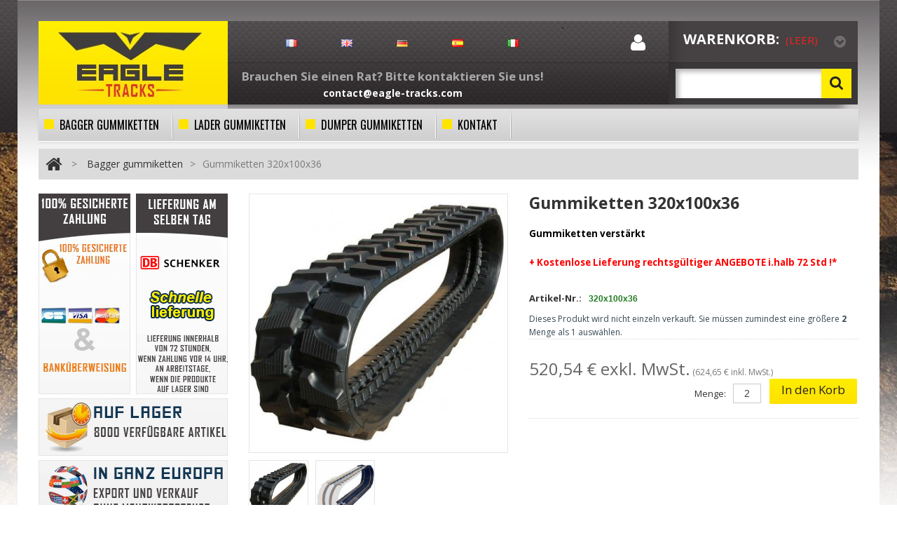

--- FILE ---
content_type: text/html; charset=utf-8
request_url: https://www.eagle-tracks.com/de/bagger-gummiketten/241-chenille-caoutchouc-320x100x36.html
body_size: 15685
content:

<!DOCTYPE html>
<!--[if lt IE 7]> <html class="no-js lt-ie9 lt-ie8 lt-ie7 " lang="de"> <![endif]-->
<!--[if IE 7]><html class="no-js lt-ie9 lt-ie8 ie7" lang="de"> <![endif]-->
<!--[if IE 8]><html class="no-js lt-ie9 ie8" lang="de"> <![endif]-->
<!--[if gt IE 8]> <html class="no-js ie9" lang="de"> <![endif]-->
<html xmlns="http://www.w3.org/1999/xhtml" xml:lang="de" lang="de">
    <head>
        <title>Gummiketten 320x100x36 f&uuml;r Mini-Raupenbagger</title>
                    <meta name="description" content="Kaufen Sie in ein paar Klicks Ihre Gummiketten 320x100x36 für Ihren Minibagger &amp;#10152; DIREKTE FABRIK-PREISE ! Sofortiges Angebot und Bestellung online 24/24 &amp;#10004;" />
                            <meta name="keywords" content="verstärkte gummiketten für mini-raupenbagger,verstärkte gummiketten,gummiketten,gummiraupenketten,baggerketten" />
                <meta charset="utf-8" />
        <meta name="robots" content="index,follow" />
        <meta name="viewport" content="width=device-width, initial-scale=1, maximum-scale=1" />
        <script type="text/javascript">
        if (navigator.userAgent.match(/Android/i)) {
            var viewport = document.querySelector("meta[name=viewport]");
            viewport.setAttribute('content', 'initial-scale=1.0,maximum-scale=1.0,user-scalable=0,width=device-width,height=device-height');
        }
        if (navigator.userAgent.match(/Android/i)) {
            window.scrollTo(0, 1);
        }
        </script>
        <meta name="apple-mobile-web-app-capable" content="yes" />
        <link rel="icon" type="image/vnd.microsoft.icon" href="https://www.eagle-tracks.com/img/favicon.ico?1701438131" />
        <link rel="shortcut icon" type="image/x-icon" href="https://www.eagle-tracks.com/img/favicon.ico?1701438131" />
        <script type="text/javascript">
        var baseDir = 'https://www.eagle-tracks.com/';
        var baseUri = 'https://www.eagle-tracks.com/';
        var static_token = 'a3e659b98b9007716ff9e3d4f567daea';
        var token = 'a3e659b98b9007716ff9e3d4f567daea';
        var priceDisplayPrecision = 2;
        var priceDisplayMethod = 0;
        var roundMode = 2;
        </script>
        <link href="https://www.eagle-tracks.com/themes/theme771/css/normalize.css" rel="stylesheet" type="text/css" media="all" />
        <link href='https://fonts.googleapis.com/css?family=Open+Sans:400,700,600' rel='stylesheet' type='text/css' />
        <link href="https://www.eagle-tracks.com/themes/theme771/css/bootstrap.css" rel="stylesheet" type="text/css" media="all" />
        <link href="https://www.eagle-tracks.com/themes/theme771/css/bootstrap-responsive.css" rel="stylesheet" type="text/css" media="all" />
        <link href="https://www.eagle-tracks.com/themes/theme771/css/font.css" rel="stylesheet" type="text/css" media="all" />
        <link href="https://fonts.googleapis.com/css?family=Oswald:400,300" media="screen" rel="stylesheet" type="text/css">
                                    <link href="https://www.eagle-tracks.com/themes/theme771/cache/3ce38d35148b3282341ee98f3799c5d0_all.css?v=1.33" rel="stylesheet" type="text/css" media="all" />
                            <link href="https://www.eagle-tracks.com/themes/theme771/css/320.css" rel="stylesheet" type="text/css" media="all" />
        <link href="https://www.eagle-tracks.com/themes/theme771/css/480.css" rel="stylesheet" type="text/css" media="all" />
        <link href="https://www.eagle-tracks.com/themes/theme771/css/768.css" rel="stylesheet" type="text/css" media="all" />
        <link href="https://www.eagle-tracks.com/themes/theme771/css/custom.css?v=1.04" rel="stylesheet" type="text/css" media="all" />
                                    <script type="text/javascript" src="https://www.eagle-tracks.com/js/jquery/jquery-1.7.2.min.js?v=1.04"></script>
                            <script type="text/javascript" src="https://www.eagle-tracks.com/js/jquery/jquery-migrate-1.2.1.js?v=1.04"></script>
                            <script type="text/javascript" src="https://www.eagle-tracks.com/js/jquery/plugins/jquery.easing.js?v=1.04"></script>
                            <script type="text/javascript" src="https://www.eagle-tracks.com/js/tools.js?v=1.04"></script>
                            <script type="text/javascript" src="https://www.eagle-tracks.com/js/jquery/plugins/fancybox/jquery.fancybox.js?v=1.04"></script>
                            <script type="text/javascript" src="https://www.eagle-tracks.com/js/jquery/plugins/jquery.idTabs.js?v=1.04"></script>
                            <script type="text/javascript" src="https://www.eagle-tracks.com/js/jquery/plugins/jquery.scrollTo.js?v=1.04"></script>
                            <script type="text/javascript" src="https://www.eagle-tracks.com/js/jquery/plugins/jquery.serialScroll.js?v=1.04"></script>
                            <script type="text/javascript" src="https://www.eagle-tracks.com/themes/theme771/js/tools.js?v=1.04"></script>
                            <script type="text/javascript" src="https://www.eagle-tracks.com/themes/theme771/js/product.js?v=1.04"></script>
                            <script type="text/javascript" src="https://www.eagle-tracks.com/modules/carriercompare/carriercompare.js?v=1.04"></script>
                            <script type="text/javascript" src="https://www.eagle-tracks.com/modules/filterproductspro/js/dough.js?v=1.04"></script>
                            <script type="text/javascript" src="https://www.eagle-tracks.com/modules/filterproductspro/js/filterproductspro.js?v=1.04"></script>
                            <script type="text/javascript" src="https://www.eagle-tracks.com/modules/filterproductspro/js/jquery.blockUI.js?v=1.04"></script>
                            <script type="text/javascript" src="https://www.eagle-tracks.com/js/jquery/plugins/autocomplete/jquery.autocomplete.js?v=1.04"></script>
                            <script type="text/javascript" src="https://www.eagle-tracks.com/modules/favoriteproducts/favoriteproducts.js?v=1.04"></script>
                            <script type="text/javascript" src="https://www.eagle-tracks.com/themes/theme771/js/tools/treeManagement.js?v=1.04"></script>
                            <script type="text/javascript" src="https://www.eagle-tracks.com/themes/theme771/js/modules/productscategory/productscategory.js?v=1.04"></script>
                            <script type="text/javascript" src="https://www.eagle-tracks.com/modules/crossselling/js/crossselling.js?v=1.04"></script>
                            <script type="text/javascript" src="https://www.eagle-tracks.com/modules/minicslider/views/js/plugins/nivo-slider/jquery.nivo.slider.pack.js?v=1.04"></script>
                            <script type="text/javascript" src="https://www.eagle-tracks.com/js/jquery/plugins/jgrowl/jquery.jgrowl.js?v=1.04"></script>
                            <script type="text/javascript" src="https://www.eagle-tracks.com/modules/reforestaction/views/js/reforestaction.js?v=1.04"></script>
                            <script type="text/javascript" src="https://www.eagle-tracks.com/modules/ph_simpleblog/js/jquery.fitvids.js?v=1.04"></script>
                            <script type="text/javascript" src="https://www.eagle-tracks.com/modules/ph_simpleblog/js/ph_simpleblog.js?v=1.04"></script>
                            <script type="text/javascript" src="https://www.eagle-tracks.com/modules/steavisgarantis/views/js/steavisgarantis.js?v=1.04"></script>
                            <script type="text/javascript" src="https://www.eagle-tracks.com/themes/theme771/js/modules/blocktopmenu/js/hoverIntent.js?v=1.04"></script>
                            <script type="text/javascript" src="https://www.eagle-tracks.com/themes/theme771/js/modules/blocktopmenu/js/superfish-modified.js?v=1.04"></script>
                            <script type="text/javascript" src="https://www.eagle-tracks.com/themes/theme771/js/source/bootstrap.js"></script>
        <script type="text/javascript" src="https://www.eagle-tracks.com/themes/theme771/js/source/plugins.js"></script>
        <script type="text/javascript" src="https://www.eagle-tracks.com/themes/theme771/js/source/footable.js"></script>
        <script type="text/javascript" src="https://www.eagle-tracks.com/themes/theme771/js/source/jquery.core-ui-select.js"></script>
        <script type="text/javascript" src="https://www.eagle-tracks.com/themes/theme771/js/source/jquery.scrollpane.js"></script>
        <script src="https://www.eagle-tracks.com/themes/theme771/js/source/jquery.uniform.js"></script>
        <script type="text/javascript" src="https://www.eagle-tracks.com/themes/theme771/js/source/jquery.mousewheel.js"></script>
        <script type="text/javascript" src="https://www.eagle-tracks.com/themes/theme771/js/source/mainscript.js"></script>
        <script type="text/javascript" src="https://www.eagle-tracks.com/themes/theme771/js/source/modernizr-2.5.3.min.js"></script>
        
<script type="text/javascript">
    var uri = 'https://www.eagle-tracks.com/de/bagger-gummiketten/241-chenille-caoutchouc-320x100x36.html';
    var id_category = 0;
    var id_manufacturer = 0;
    var id_supplier = 0;
    var filterproductspro_dir = 'https://www.eagle-tracks.com/modules/filterproductspro/';
    var filterproductspro_img = 'https://www.eagle-tracks.com/modules/filterproductspro/img/';
    var GLOBALS = {"Positions":{"Left":"LeftColumn","Right":"RightColumn","Top":"Top","Home":"Home","Custom":"Custom"},"Types":{"Select":"select","Checkbox":"checkbox","Button":"button","Radio":"radio"},"Criterions":{"SearchQuery":"Sq","Category":"C","Attribute":"A","Feature":"F","Manufacturer":"M","Supplier":"S","Price":"P","Custom":"Ct"},"ConditionsRangePrice":{"Eq":"eq","Lt":"lt","Gt":"gt","Bt":"bt"},"TypeFilterPage":{"AllPages":"1","OnlyPages":"2"},"FilterPage":{"All":"all","Category":"category","Manufacturer":"manufacturer","Supplier":"supplier"}};
    var id_content_results = '#center_column';
    var fpp_is_ps_15 = Boolean(1);
    var enabledCookie = 0;
    var fpp_static_token = "9f080df9febcef10a194b54be6857ed4";
</script><script type="text/javascript">
	var favorite_products_url_add = 'https://www.eagle-tracks.com/de/module/favoriteproducts/actions?process=add';
	var favorite_products_url_remove = 'https://www.eagle-tracks.com/de/module/favoriteproducts/actions?process=remove';
	var favorite_products_id_product = '241';
 
</script>

<link rel="alternate" type="application/rss+xml" title="Gummiketten 320x100x36 für Mini-Raupenbagger" href="https://www.eagle-tracks.com/modules/feeder/rss.php?id_category=3&amp;orderby=price&amp;orderway=asc" /><meta property="og:image" content="https://www.eagle-tracks.com/507-large_default/chenille-caoutchouc-320x100x36.jpg" />

<script type="text/javascript">
        var _gaq = _gaq || [];
    _gaq.push(['_setAccount', 'AW-1037812449']);
    // Recommended value by Google doc and has to before the trackPageView
    _gaq.push(['_setSiteSpeedSampleRate', 5]);

    _gaq.push(['_trackPageview']);

        
    (function() {
	    
        var ga = document.createElement('script');
        ga.type = 'text/javascript';
        ga.async = true;
        ga.src = ('https:' == document.location.protocol ? 'https://ssl' : 'http://www') + '.google-analytics.com/ga.js';
        var s = document.getElementsByTagName('script')[0];
        s.parentNode.insertBefore(ga, s);
    })();
    
    </script>
                    <link rel="alternate" hreflang="x-default" href="https://www.eagle-tracks.com/fr/chenille-caoutchouc-pour-mini-pelle/241-chenille-caoutchouc-320x100x36.html" />
                <link rel="alternate" hreflang="fr-fr" href="https://www.eagle-tracks.com/fr/chenille-caoutchouc-pour-mini-pelle/241-chenille-caoutchouc-320x100x36.html" />
                    <link rel="alternate" hreflang="en-gb" href="https://www.eagle-tracks.com/gb/rubber-tracks-for-excavator/241-chenille-caoutchouc-320x100x36.html" />
                    <link rel="alternate" hreflang="de-de" href="https://www.eagle-tracks.com/de/bagger-gummiketten/241-chenille-caoutchouc-320x100x36.html" />
                    <link rel="alternate" hreflang="es-es" href="https://www.eagle-tracks.com/es/cadenas-para-excavadora/241-chenille-caoutchouc-320x100x36.html" />
                    <link rel="alternate" hreflang="it-it" href="https://www.eagle-tracks.com/it/cingoli-per-miniescavatori/241-chenille-caoutchouc-320x100x36.html" />
    <link rel="canonical" href="https://www.eagle-tracks.com/de/bagger-gummiketten/241-chenille-caoutchouc-320x100x36.html" />
<!-- BEGIN GCR Badge Code -->
<script data-keepinline="true" src="https://apis.google.com/js/platform.js?onload=renderBadge"
  async defer>
</script>

<script data-keepinline="true">
  window.renderBadge = function() {
    var ratingBadgeContainer = document.createElement("div");
      document.body.appendChild(ratingBadgeContainer);
      window.gapi.load('ratingbadge', function() {
        window.gapi.ratingbadge.render(
          ratingBadgeContainer, {
            // REQUIRED
            "merchant_id": 120900116,
            // OPTIONAL
            "position": "BOTTOM_RIGHT"
          });           
     });
  }
</script>
<!-- END GCR Badge Code -->


<link href="//fonts.googleapis.com/css?family=Open+Sans:600,400,400i|Oswald:700" rel="stylesheet" type="text/css" media="all">
 
<script type="text/javascript">
    var agSiteId="10220";
</script>
<script src="https://www.g-g-b.de/wp-content/plugins/ag-core/widgets/JsWidget.js" type="text/javascript"></script>

<style>
        #netreviewsWidgetNum27580widget11av {
display: none !important;
}

#agWidgetH.fr, #ag-s.fr {
float: inherit;
}

#___ratingbadge_0 {
display: none !important;
}

#agWidgetH.inline.agWidget.rad {
    max-width: 510px !important;
}
    </style>
        <script type="text/javascript" src="https://www.eagle-tracks.com/themes/theme771/js/source/jquery.carouFredSel-6.2.1.js"></script>
        <script type="text/javascript" src="https://www.eagle-tracks.com/themes/theme771/js/source/jquery.touchSwipe.min.js"></script>
        <script type="text/javascript">
        $(document).ready(function () {
            $('ul.toggle_content.tree.dhtml.store_list').css('display', 'none');
        });
        </script>

        <meta class="netreviewsWidget" id="netreviewsWidgetNum27580" data-jsurl="//cl.avis-verifies.com/fr/cache/1/6/a/16a553ac-5c56-5924-8571-fea484ee7cc5/widget4/widget11-right-27580_script.js"/>
        <script src="//cl.avis-verifies.com/fr/widget4/widget11_FB3_nojquery.min.js"></script>

    </head>
    <!--[if lt IE 9]><div style='clear:both;height:59px;padding:0 15px 0 15px;position:relative;z-index:10000;text-align:center;'><a href="https://www.microsoft.com/windows/internet-explorer/default.aspx?ocid=ie6_countdown_bannercode"><img src="http://storage.ie6countdown.com/assets/100/images/banners/warning_bar_0000_us.jpg" border="0" height="42" width="820" alt="You are using an outdated browser. For a faster, safer browsing experience, upgrade for free today." /></a></div><![endif]-->
    <body id="product" class="lang_de">


                    <div id="wrapp">
            <!--div class="container bandeau-clignote" style="font-weight:bold;margin-top:6px;background-color:#fff7b0;color: #160101b5;padding: 6px 37px;font-size: 18px;text-align:center;">
                Les chenilles ne peuvent etre livrées qu'au ROYAUME UNI uniquement pour les personnes ayant un numéro de TVA,
            </div-->
            <div id="wrapp_2">
                
                <header id="header" class="container ">
                    
                    <div  id="header-inner" >
                        <div><div>
                        <br class="mdn-hide-sm" />
                        <div></div>
                        <div class="navbar navbar-inverse ">
                            <div class="navbar-inner">
                                <div class="container">
                                    <button type="button" class="btn btn-navbar" data-toggle="collapse" data-target=".nav-collapse">
                                        <span class="icon-bar"></span>
                                        <span class="icon-bar"></span>
                                        <span class="icon-bar"></span>
                                    </button>
                                    <a class="brand" href="#"></a>
                                    <div class="nav-collapse collapse">
                                        <ul class="nav">
                                                                                        <li><a href="https://www.eagle-tracks.com/de/3-bagger-gummiketten">BAGGER GUMMIKETTEN</a></li>
                                            <li><a href="https://www.eagle-tracks.com/de/4-lader-gummiketten">LADER GUMMIKETTEN</a></li>
                                            <li><a href="https://www.eagle-tracks.com/de/5-dumper-gummiketten">DUMPER GUMMIKETTEN</a></li>
                                            <li><a href="https://www.eagle-tracks.com/de/contactez-nous">KONTAKT</a></li>
                                                                                    </ul>
                                    </div><!--/.nav-collapse -->
                                </div>
                            </div>
                        </div>
                        <a id="header_logo" href="https://www.eagle-tracks.com/" title="EAGLE TRACKS">
                            <img class="logo" src="https://www.eagle-tracks.com/img/logo.jpg?1701438131" alt="EAGLE TRACKS" width="270" height="119"  />
                        </a>
                        <div style="position:absolute; top:50px; margin-left:25%">
                            <nav class="drapeaux">
                                <ul>
                                    <li><a href="https://www.eagle-tracks.com/fr/chenille-caoutchouc-pour-mini-pelle/241-chenille-caoutchouc-320x100x36.html"><img src="https://www.eagle-tracks.com/themes/theme771/img/french.jpg" alt="French" /></a></li>
                                    <li><a href="https://www.eagle-tracks.com/gb/rubber-tracks-for-excavator/241-chenille-caoutchouc-320x100x36.html"><img src="https://www.eagle-tracks.com/themes/theme771/img/english.jpg" alt="English" /></a></li>
                                    <li><a href="https://www.eagle-tracks.com/de/bagger-gummiketten/241-chenille-caoutchouc-320x100x36.html"><img src="https://www.eagle-tracks.com/themes/theme771/img/deutch.jpg" alt="Deutch" /></a></li>
                                    <li><a href="https://www.eagle-tracks.com/es/cadenas-para-excavadora/241-chenille-caoutchouc-320x100x36.html"><img src="https://www.eagle-tracks.com/themes/theme771/img/spain.jpg" alt="Spain" /></a></li>
                                    <li><a href="https://www.eagle-tracks.com/it/cingoli-per-miniescavatori/241-chenille-caoutchouc-320x100x36.html"><img src="https://www.eagle-tracks.com/themes/theme771/img/italian.jpg" alt="Italian" /></a></li>
                                </ul>
                            </nav>
                        </div>
                        
                        <div id="contact_block"><p><span>Brauchen Sie einen Rat? Bitte kontaktieren Sie uns!</span><br/><a href="mailto:contact@eagle-tracks.com"><i class="fa fa-envelope"></i> contact@eagle-tracks.com</a></p></div>
<!-- Block languages module -->
<section id="languages_block_top" class="header-box header-button">
	<div id="countries_2">
    	
                                                                            <p class="selected_language icon_wrapp">
					<img src="https://www.eagle-tracks.com/img/l/3.jpg" alt="de" width="26" height="16" />
                  de
                  <i class="arrow_header_top icon-chevron-sign-down"></i>
                </p>
                                                                        <ul id="first-languages" class="countries_ul list_header">
                            <li >
																<a href="https://www.eagle-tracks.com/fr/chenille-caoutchouc-pour-mini-pelle/241-chenille-caoutchouc-320x100x36.html" title="Français (French)">
										<img src="https://www.eagle-tracks.com/img/l/1.jpg" alt="fr" width="26" height="16" /><span>Français (French)</span>
            				</a>
			                </li>
                            <li >
																<a href="https://www.eagle-tracks.com/gb/rubber-tracks-for-excavator/241-chenille-caoutchouc-320x100x36.html" title="English (United Kingdom)">
										<img src="https://www.eagle-tracks.com/img/l/2.jpg" alt="gb" width="26" height="16" /><span>English (United Kingdom)</span>
            				</a>
			                </li>
                            <li class="selected">
						<img src="https://www.eagle-tracks.com/img/l/3.jpg" alt="de" width="26" height="16" /><span>Deutsch (German)</span>
                            </li>
                            <li >
																<a href="https://www.eagle-tracks.com/es/cadenas-para-excavadora/241-chenille-caoutchouc-320x100x36.html" title="Español (Spanish)">
										<img src="https://www.eagle-tracks.com/img/l/4.jpg" alt="es" width="26" height="16" /><span>Español (Spanish)</span>
            				</a>
			                </li>
                            <li >
																<a href="https://www.eagle-tracks.com/it/cingoli-per-miniescavatori/241-chenille-caoutchouc-320x100x36.html" title="Italiano (Italian)">
										<img src="https://www.eagle-tracks.com/img/l/5.jpg" alt="it" width="26" height="16" /><span>Italiano (Italian)</span>
            				</a>
			                </li>
                        </ul>
	</div>
</section>
<script type="text/javascript">
$(document).ready(function(){
$('#countries_2 .countries_ul li span').each(function() {
	var h = $(this).html();
	var index = h.indexOf(' ');
		if(index == -1) {
			index = h.length;
		}
	$(this).html('<span class="firstWord">'+ h.substring(index, h.length) + '</span>' + h.substring(0, index));
});
});
</script>
<!-- /Block languages module -->
<!-- block seach mobile -->
<!-- Block search module TOP -->
<section id="search_block_top" class="header-box">
	<form method="get" action="https://www.eagle-tracks.com/de/recherche" id="searchbox">
		<p>
			<label for="search_query_top">Suche</label>
			<input type="hidden" name="controller" value="search" />
			<input type="hidden" name="orderby" value="position" />
			<input type="hidden" name="orderway" value="desc" />
			<input class="search_query" type="text" id="search_query_top" name="search_query" value="" />
            <a href="javascript:document.getElementById('searchbox').submit();"><i class="icon-search"></i><span>Suche</span></a>
			
	    </p>
	</form>
</section>
	<script type="text/javascript">
	// <![CDATA[
		function tryToCloseInstantSearch() {
			if ($('#old_center_column').length > 0)
			{
				$('#center_column').remove();
				$('#old_center_column').attr('id', 'center_column');
				$('body').removeClass('instant_search');
				$('#slider .nivo-main-image').trigger('mouseout');
				$('#center_column').show();
				return false;
			}
		}
		
		instantSearchQueries = new Array();
		function stopInstantSearchQueries(){
			for(i=0;i<instantSearchQueries.length;i++) {
				instantSearchQueries[i].abort();
			}
			instantSearchQueries = new Array();
		}
		
		$("#search_query_top").keyup(function(){
			if($(this).val().length > 0){
				stopInstantSearchQueries();
				instantSearchQuery = $.ajax({
					url: 'https://www.eagle-tracks.com/de/recherche',
					data: {
						instantSearch: 1,
						id_lang: 3,
						q: $(this).val()
					},
					dataType: 'html',
					type: 'POST',
					success: function(data){
						if($("#search_query_top").val().length > 0)
						{
							tryToCloseInstantSearch();
							$('#center_column').attr('id', 'old_center_column');
							$('#old_center_column').after('<div id="center_column" class="instant ' + $('#old_center_column').attr('class') + '">'+data+'</div>');
							$('#center_column').find('ul#product_list').removeClass('grid').addClass('list');
							$('body').addClass('instant_search');
							$('#old_center_column').hide();
							$('#slider .nivo-main-image').trigger('mouseenter');
							$("#instant_search_results a.close").click(function() {
								$("#search_query_top").val('');
								$('body').removeClass('instant_search');
								$('#slider .nivo-main-image').trigger('mouseout');
								return tryToCloseInstantSearch();
							});
							return false;
						}
						else
							tryToCloseInstantSearch();
					}
				});
				instantSearchQueries.push(instantSearchQuery);
			}
			else
				tryToCloseInstantSearch();
		});
	// ]]>
	</script>
	<script type="text/javascript">
	// <![CDATA[
		$('document').ready( function() {
			$("#search_query_top")
				.autocomplete(
					'https://www.eagle-tracks.com/de/recherche', {
						minChars: 3,
						max: 10,
						width: 300,
						selectFirst: false,
						scroll: false,
						dataType: "json",
						formatItem: function(data, i, max, value, term) {
							return value;
						},
							parse: function(data) {
							var mytab = new Array();
							for (var i = 0; i < data.length; i++)
								mytab[mytab.length] = { data: data[i], value: data[i].cname + ' > ' + data[i].pname };
							return mytab;
						},
						extraParams: {
							ajaxSearch: 1,
							id_lang: 3
						}
					}
				)
				.result(function(event, data, formatted) {
					$('#search_query_top').val(data.pname);
					document.location.href = data.product_link;
						})
		});
	// ]]>
	</script>

<!-- /Block search module TOP -->

<!-- Block user information module HEADER -->
<section class="blockuserinfo header-box">
					<a href="https://www.eagle-tracks.com/de/mon-compte" title="Anmelden" class="login" rel="tooltip" data-placement="bottom" data-original-title="first tooltip" ><span><i class="icon-user"></i></span></a>
		</section>

<section id="header_user" class="blockuserinfo-cart header-box">
				<div id="shopping_cart">
        <a href="https://www.eagle-tracks.com/de/commande" title="Zum Warenkorb" rel="nofollow">
				<svg xmlns="http://www.w3.org/2000/svg" width="32" height="32" viewBox="0 0 24 24" ><path d="M10 19.5c0 .829-.672 1.5-1.5 1.5s-1.5-.671-1.5-1.5c0-.828.672-1.5 1.5-1.5s1.5.672 1.5 1.5zm3.5-1.5c-.828 0-1.5.671-1.5 1.5s.672 1.5 1.5 1.5 1.5-.671 1.5-1.5c0-.828-.672-1.5-1.5-1.5zm1.336-5l1.977-7h-16.813l2.938 7h11.898zm4.969-10l-3.432 12h-12.597l.839 2h13.239l3.474-12h1.929l.743-2h-4.195z" style="
					fill: white;
				"></path></svg>
				<i class="opancart icon-chevron-sign-down"></i>
                <span class="shopping_cart_title">Warenkorb:</span>
                <span class="ajax_cart_quantity hidden">0</span>
                <!--span class="ajax_cart_product_txt hidden">Produkt</span>
                <span class="ajax_cart_product_txt_s hidden">Produkte</span-->
                 
                <span class="ajax_cart_no_product">(Leer)</span>
            </a>
		</div>
		</section>




<script type="text/javascript">
	var customizationIdMessage = 'Benutzereinstellung Nr.';
	var removingLinkText = 'Dieses Produkt aus meinem Warenkorb entfernen';
	var freeShippingTranslation = 'Versandkostenfrei';
	var addedSuccessfully = 'Das Produkt wurde erfolgreich zum Warenkorb hinzugefügt!';
	var freeProductTranslation = 'Gratis!';
	var delete_txt = 'Löschen';
	var ajaxcart_allowed = 0;
</script>


<!-- MODULE Block cart -->
<section id="cart_block" class="block column_box exclusive">
	<h4><span>Warenkorb</span><i class="column_icon_toggle icon-plus-sign"></i></h4>
	<div class="block_content toggle_content">
    <!-- block summary -->
	<div id="cart_block_summary" class="collapsed">
		<span class="ajax_cart_quantity  hidden">0</span>
		<span class="ajax_cart_product_txt_s  hidden">Produkte</span>
		<span class="ajax_cart_product_txt ">Produkt</span>
		<span class="ajax_cart_total  hidden">
					</span>
		<span class="ajax_cart_no_product ">(leer)</span>
	</div>
    	<!-- block list of products -->
	<div id="cart_block_list" class="expanded">
			<p class="cart_no_products"  id="cart_block_no_products" >Keine Produkte</p>

       <table id="vouchers"  class="hidden">
			<tbody>
								</tbody>
		</table>
		<div class="cart-prices">
			<div class="cart-prices-block">
	<span id="cart_block_shipping_cost" class="price ajax_cart_shipping_cost">0,00 €</span>
			<span>Versand</span>
			</div>
									<div class="cart-prices-block">
				<span id="cart_block_tax_cost" class="price ajax_cart_tax_cost">0,00 €</span>
				<span>MwSt.</span>
			</div>
						<div class="cart-prices-block">
				<span id="cart_block_total" class="price ajax_block_cart_total">0,00 €</span>
			<span>Gesamt</span>
			</div>
		</div>
									<p id="cart-price-precisions">
					Preise verstehen sich inkl. MwSt.
				</p>
										<p id="cart-buttons" class="">
			<a href="https://www.eagle-tracks.com/de/commande" class="button_mini" title="Zum Warenkorb" rel="nofollow">Warenkorb</a>			<a href="https://www.eagle-tracks.com/de/commande" id="button_order_cart" class="exclusive" title="Zur Kasse gehen" rel="nofollow">Zur Kasse gehen</a>
		</p>
	</div>
	</div>
</section>
<!-- /MODULE Block cart --><div id="menu-wrap" class="clearfix desktop">
	<div id="menu-trigger">
		Gummiketten<i class="menu-icon icon-plus-sign-alt"></i>
	</div>
	<ul id="menu-custom">
			<li ><a href="https://www.eagle-tracks.com/de/">Startseite</a><ul><li ><a href="https://www.eagle-tracks.com/de/3-bagger-gummiketten">Bagger gummiketten</a><ul><li ><a href="https://www.eagle-tracks.com/de/12-gummiketten-fur-kubota">Gummiketten für KUBOTA</a></li><li ><a href="https://www.eagle-tracks.com/de/13-gummiketten-fur-minibagger-yanmar">Gummiketten für Minibagger YANMAR</a></li><li ><a href="https://www.eagle-tracks.com/de/14-gummiketten-fur-caterpillar-minibagger">Gummiketten für CATERPILLAR Minibagger</a></li><li ><a href="https://www.eagle-tracks.com/de/15-gummiketten-fur-kobelco-minibagger">Gummiketten für KOBELCO Minibagger</a></li><li ><a href="https://www.eagle-tracks.com/de/16-gummiketten-fur-minibagger-bobcat-">Gummiketten für Minibagger BOBCAT </a></li><li ><a href="https://www.eagle-tracks.com/de/17-gummiketten-fur-minibagger-new-holland">Gummiketten für Minibagger NEW HOLLAND</a></li><li ><a href="https://www.eagle-tracks.com/de/18-gummiketten-fur-minibagger-neuson">Gummiketten für Minibagger NEUSON</a></li><li ><a href="https://www.eagle-tracks.com/de/19-gummiketten-fur-minibagger-takeuchi-">Gummiketten für Minibagger TAKEUCHI </a></li><li ><a href="https://www.eagle-tracks.com/de/20-gummiketten-fur-minibagger-volvo">Gummiketten für Minibagger VOLVO</a></li><li ><a href="https://www.eagle-tracks.com/de/21-gummiketten-fur-minibagger-pel-job">Gummiketten für Minibagger PEL JOB</a></li></ul></li><li ><a href="https://www.eagle-tracks.com/de/4-lader-gummiketten">Lader Gummiketten</a></li><li ><a href="https://www.eagle-tracks.com/de/5-dumper-gummiketten">Dumper Gummiketten</a></li></ul></li><li ><a href="https://www.eagle-tracks.com/de/3-bagger-gummiketten">Bagger gummiketten</a><ul><li ><a href="https://www.eagle-tracks.com/de/12-gummiketten-fur-kubota">Gummiketten für KUBOTA</a></li><li ><a href="https://www.eagle-tracks.com/de/13-gummiketten-fur-minibagger-yanmar">Gummiketten für Minibagger YANMAR</a></li><li ><a href="https://www.eagle-tracks.com/de/14-gummiketten-fur-caterpillar-minibagger">Gummiketten für CATERPILLAR Minibagger</a></li><li ><a href="https://www.eagle-tracks.com/de/15-gummiketten-fur-kobelco-minibagger">Gummiketten für KOBELCO Minibagger</a></li><li ><a href="https://www.eagle-tracks.com/de/16-gummiketten-fur-minibagger-bobcat-">Gummiketten für Minibagger BOBCAT </a></li><li ><a href="https://www.eagle-tracks.com/de/17-gummiketten-fur-minibagger-new-holland">Gummiketten für Minibagger NEW HOLLAND</a></li><li ><a href="https://www.eagle-tracks.com/de/18-gummiketten-fur-minibagger-neuson">Gummiketten für Minibagger NEUSON</a></li><li ><a href="https://www.eagle-tracks.com/de/19-gummiketten-fur-minibagger-takeuchi-">Gummiketten für Minibagger TAKEUCHI </a></li><li ><a href="https://www.eagle-tracks.com/de/20-gummiketten-fur-minibagger-volvo">Gummiketten für Minibagger VOLVO</a></li><li ><a href="https://www.eagle-tracks.com/de/21-gummiketten-fur-minibagger-pel-job">Gummiketten für Minibagger PEL JOB</a></li></ul></li><li ><a href="https://www.eagle-tracks.com/de/4-lader-gummiketten">Lader Gummiketten</a></li>
					</ul>
	</div>

                        
                    </div>
                </header>
                <div id="columns" class="container ">
                    <div class="row ">
                        <div class="loader_page">
                                                                                                                                                                        <aside id="left_column"  class="span3 column">
                                <img src="https://www.eagle-tracks.com/themes/theme771/img/encart/encart-de.png?2023" alt="" />
                                        <!-- Block categories module -->
<section  id="categories_block_left"  class="column_box block">
	<h4><span>Kategorien</span><i class="column_icon_toggle icon-plus-sign"></i></h4>
		<ul class="toggle_content tree dhtml store_list">
									
<li >
	<a href="https://www.eagle-tracks.com/de/3-bagger-gummiketten"  title="Bagger gummiketten">Bagger gummiketten</a>
			<ul>
									
<li >
	<a href="https://www.eagle-tracks.com/de/12-gummiketten-fur-kubota"  title="Gummiketten f&uuml;r KUBOTA">Gummiketten f&uuml;r KUBOTA</a>
	</li>

												
<li >
	<a href="https://www.eagle-tracks.com/de/13-gummiketten-fur-minibagger-yanmar"  title="Gummiketten f&uuml;r Minibagger YANMAR">Gummiketten f&uuml;r Minibagger YANMAR</a>
	</li>

												
<li >
	<a href="https://www.eagle-tracks.com/de/14-gummiketten-fur-caterpillar-minibagger"  title="Gummiketten f&uuml;r CATERPILLAR Minibagger">Gummiketten f&uuml;r CATERPILLAR Minibagger</a>
	</li>

												
<li >
	<a href="https://www.eagle-tracks.com/de/15-gummiketten-fur-kobelco-minibagger" class="selected" title="Gummiketten f&uuml;r KOBELCO Minibagger">Gummiketten f&uuml;r KOBELCO Minibagger</a>
	</li>

												
<li >
	<a href="https://www.eagle-tracks.com/de/16-gummiketten-fur-minibagger-bobcat-"  title="Gummiketten f&uuml;r Minibagger BOBCAT ">Gummiketten f&uuml;r Minibagger BOBCAT </a>
	</li>

												
<li >
	<a href="https://www.eagle-tracks.com/de/17-gummiketten-fur-minibagger-new-holland"  title="Gummiketten f&uuml;r Minibagger NEW HOLLAND">Gummiketten f&uuml;r Minibagger NEW HOLLAND</a>
	</li>

												
<li >
	<a href="https://www.eagle-tracks.com/de/18-gummiketten-fur-minibagger-neuson"  title="Gummiketten f&uuml;r Minibagger NEUSON">Gummiketten f&uuml;r Minibagger NEUSON</a>
	</li>

												
<li >
	<a href="https://www.eagle-tracks.com/de/19-gummiketten-fur-minibagger-takeuchi-"  title="Gummiketten f&uuml;r Minibagger TAKEUCHI ">Gummiketten f&uuml;r Minibagger TAKEUCHI </a>
	</li>

												
<li >
	<a href="https://www.eagle-tracks.com/de/20-gummiketten-fur-minibagger-volvo"  title="Gummiketten f&uuml;r Minibagger VOLVO">Gummiketten f&uuml;r Minibagger VOLVO</a>
	</li>

												
<li class="last">
	<a href="https://www.eagle-tracks.com/de/21-gummiketten-fur-minibagger-pel-job"  title="Gummiketten f&uuml;r Minibagger PEL JOB">Gummiketten f&uuml;r Minibagger PEL JOB</a>
	</li>

							</ul>
	</li>

												
<li >
	<a href="https://www.eagle-tracks.com/de/4-lader-gummiketten"  title="Lader Gummiketten">Lader Gummiketten</a>
	</li>

												
<li class="last">
	<a href="https://www.eagle-tracks.com/de/5-dumper-gummiketten"  title="Dumper Gummiketten">Dumper Gummiketten</a>
	</li>

							</ul>
		
		<script type="text/javascript">
		// <![CDATA[

			// we hide the tree only if JavaScript is activated
			$('div#categories_block_left ul.dhtml').hide();
		// ]]>
		</script>
</section>
<!-- /Block categories module -->
<!-- MODULE Block best sellers -->
<section id="blockbestsellers" class="block products_block column_box">
	<h4><span>Verkaufshits</span><i class="column_icon_toggle icon-plus-sign"></i></h4>
	<div class="block_content toggle_content">
		<ul>
						<li class="clearfix shop_box">
						<a class="products_block_img" href="https://www.eagle-tracks.com/de/bagger-gummiketten/75-chenille-caoutchouc-230x72x43.html" title="Chenille renforcée caoutchouc"><img src="https://www.eagle-tracks.com/175-small_default/chenille-caoutchouc-230x72x43.jpg" alt="Chenille renforcée caoutchouc" /></a>
			<div>
							<h5><a class="product_link" href="https://www.eagle-tracks.com/de/bagger-gummiketten/75-chenille-caoutchouc-230x72x43.html" title="Gummiketten 230x72x43">Gummiketten 230x72x43</a></h5>
						      
    <span class="price">166,61 €</span>

	  			</div>
					</li>
								<li class="clearfix shop_box">
						<a class="products_block_img" href="https://www.eagle-tracks.com/de/startseite/34-chenille-caoutchouc-180x72x37.html" title="Chenille renforcée caoutchouc"><img src="https://www.eagle-tracks.com/93-small_default/chenille-caoutchouc-180x72x37.jpg" alt="Chenille renforcée caoutchouc" /></a>
			<div>
							<h5><a class="product_link" href="https://www.eagle-tracks.com/de/startseite/34-chenille-caoutchouc-180x72x37.html" title="Gummiketten 180x72x37">Gummiketten 180x72x37</a></h5>
						      
    <span class="price">125,78 €</span>

	  			</div>
					</li>
								<li class="clearfix shop_box">
						<a class="products_block_img" href="https://www.eagle-tracks.com/de/bagger-gummiketten/148-chenille-caoutchouc-300x525x78w.html" title="Chenille renforcée caoutchouc"><img src="https://www.eagle-tracks.com/321-small_default/chenille-caoutchouc-300x525x78w.jpg" alt="Chenille renforcée caoutchouc" /></a>
			<div>
							<h5><a class="product_link" href="https://www.eagle-tracks.com/de/bagger-gummiketten/148-chenille-caoutchouc-300x525x78w.html" title="Gummiketten 300x52.5X78W">Gummiketten 300x52.5X78W</a></h5>
						      
    <span class="price">400,80 €</span>

	  			</div>
					</li>
													</ul>
		</div>
</section>

                            </aside>
                                                        <div id="center_column" class="center_column span9 clearfix">
    


    <script type="text/javascript">
    // <![CDATA[

    // PrestaShop internal settings
    var currencySign = '€';
    var currencyRate = '1';
    var currencyFormat = '2';
    var currencyBlank = '1';
    var taxRate = 20;
    var jqZoomEnabled = false;

    //JS Hook
    var oosHookJsCodeFunctions = new Array();

    // Parameters
    var id_product = '241';
    var productHasAttributes = false;
    var quantitiesDisplayAllowed = false;
    var quantityAvailable = 0;
    var allowBuyWhenOutOfStock = true;
    var availableNowValue = '';
    var availableLaterValue = '';
    var productPriceTaxExcluded = 520.54 - 0.000000;
    var productBasePriceTaxExcluded = 520.540000 - 0.000000;
    var reduction_percent = 0;
    var reduction_price = 0;
    var specific_price = 0;
    var product_specific_price = new Array();
            product_specific_price['0'] = '';
        var specific_currency = false;
    var group_reduction = '1';
    var default_eco_tax = 0.000000;
    var ecotaxTax_rate = 0;
    var currentDate = '2026-01-31 02:57:18';
    var maxQuantityToAllowDisplayOfLastQuantityMessage = 0;
    var noTaxForThisProduct = false;
    var displayPrice = 0;
    var productReference = '320x100x36';
    var productAvailableForOrder = '1';
    var productShowPrice = '1';
    var productUnitPriceRatio = '0.000000';
    var idDefaultImage = 507;
    var stock_management = 0;
        
                    
                                    


    var productPriceWithoutReduction = '520.54';
    var productPrice = '520.54';

    // Customizable field
    var img_ps_dir = 'https://www.eagle-tracks.com/img/';
    var customizationFields = new Array();
                            customizationFields[0] = new Array();
        customizationFields[0][0] = 'img0';
        customizationFields[0][1] = 0;
    
    // Images
    var img_prod_dir = 'https://www.eagle-tracks.com/img/p/';
    var combinationImages = new Array();

    
    combinationImages[0] = new Array();
                        combinationImages[0][0] = 507;
                    combinationImages[0][1] = 506;
            
    // Translations
    var doesntExist = 'Dieses Produkt ist in dieser Variante nicht verfügbar. Sie können jedoch eine andere Variante wählen.';
    var doesntExistNoMore = 'Produkt ist nicht mehr lieferbar';
    var doesntExistNoMoreBut = 'in dieser Variante nicht mehr auf Lager, probieren Sie es mit einer anderen Variante.';
    var uploading_in_progress = 'Upload läuft. Bitte warten Sie ...';
    var fieldRequired = 'Bitte füllen Sie alle erforderlichen Felder aus und speichern Sie dann die Änderung.';

    
            // Combinations attributes informations
        var attributesCombinations = new Array();
                //]]>
    </script>

    
<!-- Breadcrumb -->
<div class="breadcrumb">
<div class="breadcrumb_inset">
	<a class="breadcrumb-home" href="https://www.eagle-tracks.com/" title="zur&uuml;ck zu Startseite"><i class="icon-home"></i></a>
			<span class="navigation-pipe ">&gt;</span>
					<a href="https://www.eagle-tracks.com/de/3-bagger-gummiketten" title="Bagger gummiketten">Bagger gummiketten</a><span class="navigation-pipe">></span>Gummiketten 320x100x36
			</div>
</div>
<!-- /Breadcrumb -->
    <div id="primary_block" class="clearfix">
                    <!--ADD CUSTOM CLOUD ZOOM!!!-->
    <!-- Call quick start function. -->
    <!-- right infos-->
    <div class="row">
        <div id="pb-right-column" class="span4">
            <h1 class="pb-right-colum-h">Gummiketten 320x100x36</h1>
            <!-- product img-->
            <div id="image-block">
                            <span id="view_full_size">
                                            <img id="bigpic" alt="Gummiketten 320x100x36" title="Gummiketten 320x100x36" src="https://www.eagle-tracks.com/507-large_default/chenille-caoutchouc-320x100x36.jpg" />
                                     </span>
                        </div>

                        <!-- thumbnails -->
            <div id="views_block" class=" ">
                                <div id="thumbs_list">
                    <ul id="thumbs_list_frame">
                                                                                            <li id="thumbnail_507">
                                                        <a href="https://www.eagle-tracks.com/507-thickbox_default/chenille-caoutchouc-320x100x36.jpg" rel="other-views" class="thickbox shown" title="Chenille renforcée caoutchouc">
                                <img id="thumb_507" src="https://www.eagle-tracks.com/507-medium_default/chenille-caoutchouc-320x100x36.jpg" alt="Chenille renforcée caoutchouc"  />
                            </a>
                                                    </li>
                                                                        <li id="thumbnail_506">
                                                        <a href="https://www.eagle-tracks.com/506-thickbox_default/chenille-caoutchouc-320x100x36.jpg" rel="other-views" class="thickbox " title="Chenille renforcée caoutchouc">
                                <img id="thumb_506" src="https://www.eagle-tracks.com/506-medium_default/chenille-caoutchouc-320x100x36.jpg" alt="Chenille renforcée caoutchouc"  />
                            </a>
                                                    </li>
                                                                </ul>
                </div>
                            </div>
                                        <p>Abbildungen dienen zur Information und k&ouml;nnen vom Originalprodukt abweichen</p>
            <p class="resetimg">
                <span id="wrapResetImages" class="hidden">
                    <i class="icon-reply"></i>
                    <a id="resetImages" href="https://www.eagle-tracks.com/de/bagger-gummiketten/241-chenille-caoutchouc-320x100x36.html" onclick="$('span#wrapResetImages').hide('slow');return (false);">Alle Bilder anzeigen</a>
                </span>
            </p>
                        <ul id="usefull_link_block" class="clearfix" >
                

<li id="favoriteproducts_block_extra_added" class="favorite">
	<i class="icon-heart"></i>Produkt aus Ihren Favoriten entfernen
</li>
<li id="favoriteproducts_block_extra_removed" class="favorite">
	<i class="icon-heart-empty"></i>Produkt zu Ihren Favoriten hinzufügen
</li><li id="left_share_fb">
    <a href="https://www.facebook.com/sharer.php?u=https%3A%2F%2Fwww.eagle-tracks.com%2Fde%2Fbagger-gummiketten%2F241-chenille-caoutchouc-320x100x36.html&amp;t=Gummiketten+320x100x36" class="js-new-window"><i class="icon-facebook-sign"></i>Share on Facebook</a>
</li>                <li class="print"><a href="javascript:print();"><i class="icon-print"></i>Ausdrucken</a></li>
            </ul>
        </div>
        <!-- left infos-->
        <div id="pb-left-column" class="span5">
            
            <h1>Gummiketten 320x100x36</h1>
                        <div id="short_description_block">
                                    <div id="short_description_content" class="rte align_justify"><p><strong><span style="color: #000000;"><span style="color: #000000;"><span style="color: #000000;"><span style="font-size: 10pt;"><strong><span style="color: #000000;">Gummiketten verstärkt</span></strong></span></span></span></span></strong></p>
<p><span style="color: #ff0000;"><strong><span id="tran1"><span style="color: #ff0000;"><strong><span id="tran1"><span style="color: #ff0000;"><strong><span id="tran1"><span style="color: #ff0000; font-size: 10pt;"><strong><span id="tran1"><span style="color: #ff0000;"><strong><span id="tran1">+ Kostenlose Lieferung rechtsgültiger ANGEBOTE i.halb 72 Std !*</span></strong></span></span></strong></span></span></strong></span></span></strong></span></span></strong></span></p></div>
                                
                
            </div>
            
            

                        <!-- add to cart form-->
            <form id="buy_block"  action="https://www.eagle-tracks.com/de/panier" method="post">
                <!-- hidden datas -->
                <p class="hidden">
                    <input type="hidden" name="token" value="a3e659b98b9007716ff9e3d4f567daea" />
                    <input type="hidden" name="id_product" value="241" id="product_page_product_id" />
                    <input type="hidden" name="add" value="1" />
                    <input type="hidden" name="id_product_attribute" id="idCombination" value="" />
                </p>
                <div class="product_attributes">
                    <div class="row-3">
                        <!-- availability -->
                        <p id="availability_statut"  class="hidden">
                            <span id="availability_label">Lieferbarkeit</span>
                            <span id="availability_value" class="warning_inline">
                                                            </span>
                        </p>

                        <!-- number of item in stock -->
                        
                        <p class="warning_inline  hidden" id="last_quantities">Achtung: Letzte verf&uuml;gbare Teile!</p>

                        <p id="product_reference" >
                            <label for="product_reference">Artikel-Nr.: </label>
                            <span class="editable">320x100x36</span>
                        </p>
                                            </div>

                    
                    <!-- minimal quantity wanted -->
                    <p id="minimal_quantity_wanted_p">
                        Dieses Produkt wird nicht einzeln verkauft. Sie m&uuml;ssen zumindest eine gr&ouml;&szlig;ere <b id="minimal_quantity_label">2</b> Menge als 1 ausw&auml;hlen.
                    </p>
                                        <script type="text/javascript">
                        checkMinimalQuantity();
                    </script>
                                        <p class="warning_inline  hidden" id="last_quantities">Achtung: Letzte verf&uuml;gbare Teile!</p>
                </div>
                <div class="content_prices clearfix">
                    <!-- prices -->
                                        <div class="row-2  hidden">
                        <p id="reduction_percent"  class="hidden"><span id="reduction_percent_display" class="price"></span></p>
                        <p id="reduction_amount"  class="hidden"><span id="reduction_amount_display" class="price"></span></p>
                                                                    </div>
                    <div class="row_1 wsfgrid">
                        <div class="wsfgrid-col wsfgrid-col-50pc">
                            <p class="our_price_display">
                                                            
                                <span id="our_price_display">520,54 € exkl. MwSt.</span>
                                (624,65 € inkl. MwSt.)
                                                        </p>

                                                    </div>
                        <div class="wsfgrid-col-50pc">
                                                        <p id="add_to_cart" class="buttons_bottom_block">
                                <a class="exclusive button btn_add_cart" href="javascript:document.getElementById('add2cartbtn').click();"> <span>In den Korb  </span></a>
                                <input id="add2cartbtn" type="submit" name="Submit" value="In den Korb" />
                                <!--show when "This product is no longer in stock with those attributes but is available with others"-->
                                <span class="exclusive hidden">
                                    <span></span>
                                    In den Korb
                                </span>
                            </p>
                                                        <!-- quantity wanted -->
                            <p id="quantity_wanted_p">
                                <input type="text" name="qty" id="quantity_wanted" class="text" value="2" size="2" maxlength="3" onkeyup="checkMinimalQuantity(2);" />
                                <label>Menge:</label>
                            </p>
                        </div>
                    </div>
                    <div class="other-prices">
                                                                                                                     </div>
                                    </div>

                <!-- Out of stock hook -->
                <p id="oosHook" ></p>

                            </form>
        <link rel="stylesheet" type="text/css" href="https://www.eagle-tracks.com/modules/addsharethis/css/addsharethis.css" />
<div id="ShareDiv" class="addsharethis">
<div class="addsharethisinner">
    <script type="text/javascript">var switchTo5x=true;</script>
    <script type="text/javascript" src="http://w.sharethis.com/button/buttons.js"></script>
    
    <script type="text/javascript">stLight.options({publisher: "ea22d519-9f98-4018-99a9-5b5f1b100fa8", nativeCount:true });</script>
    
				            <span class="st_facebook_hcount sharebtn" displayText="Facebook"></span>
	</div>
</div>

        </div>
    </div>

    </div>
    
    <div class="clear"></div>
    <div class="extra-box-product">

        
                                <section class="page_product_box toggle_frame more_info_inner">
                <h3 class="toggle">Produktinfos<i class="icon-toggle icon-minus-sign-alt"></i></h3>
                                <div class="toggle_content"><p><img style="float: left;" title="Chenille renforcée caoutchouc mini pelle" src="https://www.eagle-tracks.com/img/cms/chenille%20mini%20pelle%20cablage%20continu%20acier%20inoxydable2.JPG" alt="Chenille renforcée caoutchouc mini pelle" width="190" height="545" /></p>
<p><span style="font-size: 10pt;"><strong>Eagle-tracks verstärkte Gummiketten</strong> sind nach fortgeschrittenen Produktionsverfahren entwickelt worden, um Ihnen höhere Produktivität und mehr Zufriedenheit bei Ihrer Arbeit zu ermöglichen.</span></p>
<p><span style="font-size: 10pt;"><span style="background-color: #ffff99;"><strong>Garantie PRO Eagle-tracks</strong></span>: 12 Monate garantiert / 1500 Std (1. verfallener Terminus). <a title="Garantiert PRO Eagle tracks" href="https://www.eagle-tracks.com/fr/content/8-garantie-chenille-caoutchouc-mini-pelle" target="_blank"><span style="text-decoration: underline;"><span style="color: #0066cc;">Mehr Details</span></span></a></span></p>
<p> </p>
<p> </p>
<p><span><span><span><span style="font-size: 10pt;"><strong>Durchverdrahtung</strong> für eine höhere Zugfestigkeit</span></span></span>.</span></p>
<p> </p>
<p><span style="font-size: 10pt;"><strong>Hochfester Edelstahl</strong> bietet hohen Widerstand für eine unvergleichliche Lebensdauer.</span></p>
<p> </p>
<p><span><span><span><span style="font-size: 10pt;"><strong>Schmiedeeiserne Metallkerne</strong> für bessere Dauerhaftigkeit und ein spezielles Profil, das für die Stützpunkte der Laufrollen ihrer Maschine geeignet ist.</span></span></span></span></p>
<p><span><br /></span></p>
<p><span><span><span><span style="font-size: 10pt;"><strong>Kautschuk höherer Qualität</strong> für bessere Reißfestigkeit.</span></span></span></span></p>
<p> </p>
<p> </p>
<p><span style="background-color: #ffff00;"><strong><em><span style="background-color: #ffff00;"><strong><em><span style="background-color: #ffff00;"><strong><em><span style="font-size: 10pt; background-color: #ffff00;"><strong><em><span style="background-color: #ffff00;"><strong><em>HILFE: <a title="Dimension ihrer raupen mini shaufel" href="https://www.eagle-tracks.com/fr/content/10-comment-determiner-les-dimensions-de-chenilles-de-mini-pelle" target="_blank"><span style="background-color: #ffff00;"><span style="text-decoration: underline;"><span style="color: #0066cc;">Wie bestimmt man die Kettengöße ?</span></span></span></a></em></strong></span></em></strong></span></em></strong></span></em></strong></span></em></strong></span></p>
<p> </p>
<p><span style="color: #ff0000;"><strong><span id="tran1"><span style="color: #ff0000;"><strong><span id="tran1"><span style="color: #ff0000;"><strong><span id="tran1"><span style="color: #ff0000; font-size: 10pt;"><strong><span id="tran1"><span style="color: #ff0000;"><strong><span id="tran0">* Kostenlose Lieferung innerhalb 72 Std zu folgenden Destinationen: FRANKREICH (einschließlich Korsika), BELGIEN, LUXEMBURG, DEUTSCHLAND, HOLLAND, VEREINIGTes KÖNIGREICH, ÖSTERREICH, POLEN, SLOWENIEN, UNGARN, LITAUEN, LETTLAND, BULGARIEN UND RUMÄNIEN.</span></strong></span></span></strong></span></span></strong></span></span></strong></span></span></strong></span></p></div>
                            </section>
            
                        <section class="page_product_box toggle_frame datasheet">
                <h3 class="toggle">Technische Daten<i class="icon-toggle icon-minus-sign-alt"></i></h3>
                    <div class="toggle_content">
                                                    <ul class="bullet">
                                                                                            <li><i class="icon-angle-right"></i> <span>A/ Breite (mm) - </span> 320</li>
                                                                                                                            <li><i class="icon-angle-right"></i> <span>B/ Entraxe (mm) - </span> 100</li>
                                                                                                                            <li><i class="icon-angle-right"></i> <span>C/ Anzahl von den Schlingen - </span> 36</li>
                                                                                                                            <li><i class="icon-angle-right"></i> <span>Gummityp - </span> Verst&auml;rkt</li>
                                                                                        </ul>
                                            </div>
            </section>
            
            
            
            
            <section id="last_page_product" class="page_product_box toggle_frame">
            
                <div id="more_info_sheets" class="toggle_content toggle_content_comment">
                                </div>
            </section>

            	<section class="page_product_box blockproductscategory">
		<h3>30 andere Produkte der gleichen Kategorie:<i class="icon-toggle icon-minus-sign-alt"></i></h3>
    	<div id="block-category-slider" class="carusel-inner responsive  toggle_content">
        	<ul id="carouselproduct" class="carousel-ul">
			                <li class="item">
                <div class="clearfix">
                    <a href="https://www.eagle-tracks.com/de/bagger-gummiketten/54-chenille-caoutchouc-200x72x39.html" class="lnk_img" title="Gummiketten 200x72x39"><img src="https://www.eagle-tracks.com/133-medium_default/chenille-caoutchouc-200x72x39.jpg" alt="Gummiketten 200x72x39" /></a>
                </div>
                        <a class="product_link noSwipe" href="https://www.eagle-tracks.com/de/bagger-gummiketten/54-chenille-caoutchouc-200x72x39.html" title="Gummiketten 200x72x39">Gummiketten...</a>
                                        <p class="price_display">
                        <span class="price">157,79 €</span>
                    </p>
                                    </li>
			                <li class="item">
                <div class="clearfix">
                    <a href="https://www.eagle-tracks.com/de/bagger-gummiketten/55-chenille-caoutchouc-200x72x40.html" class="lnk_img" title="Gummiketten 200x72x40"><img src="https://www.eagle-tracks.com/135-medium_default/chenille-caoutchouc-200x72x40.jpg" alt="Gummiketten 200x72x40" /></a>
                </div>
                        <a class="product_link noSwipe" href="https://www.eagle-tracks.com/de/bagger-gummiketten/55-chenille-caoutchouc-200x72x40.html" title="Gummiketten 200x72x40">Gummiketten...</a>
                                        <p class="price_display">
                        <span class="price">157,79 €</span>
                    </p>
                                    </li>
			                <li class="item">
                <div class="clearfix">
                    <a href="https://www.eagle-tracks.com/de/bagger-gummiketten/56-chenille-caoutchouc-200x72x41.html" class="lnk_img" title="Gummiketten 200x72x41"><img src="https://www.eagle-tracks.com/137-medium_default/chenille-caoutchouc-200x72x41.jpg" alt="Gummiketten 200x72x41" /></a>
                </div>
                        <a class="product_link noSwipe" href="https://www.eagle-tracks.com/de/bagger-gummiketten/56-chenille-caoutchouc-200x72x41.html" title="Gummiketten 200x72x41">Gummiketten...</a>
                                        <p class="price_display">
                        <span class="price">158,05 €</span>
                    </p>
                                    </li>
			                <li class="item">
                <div class="clearfix">
                    <a href="https://www.eagle-tracks.com/de/bagger-gummiketten/57-chenille-caoutchouc-200x72x42.html" class="lnk_img" title="Gummiketten 200x72x42"><img src="https://www.eagle-tracks.com/139-medium_default/chenille-caoutchouc-200x72x42.jpg" alt="Gummiketten 200x72x42" /></a>
                </div>
                        <a class="product_link noSwipe" href="https://www.eagle-tracks.com/de/bagger-gummiketten/57-chenille-caoutchouc-200x72x42.html" title="Gummiketten 200x72x42">Gummiketten...</a>
                                        <p class="price_display">
                        <span class="price">167,58 €</span>
                    </p>
                                    </li>
			                <li class="item">
                <div class="clearfix">
                    <a href="https://www.eagle-tracks.com/de/bagger-gummiketten/58-chenille-caoutchouc-200x72x43.html" class="lnk_img" title="Gummiketten 200x72x43"><img src="https://www.eagle-tracks.com/141-medium_default/chenille-caoutchouc-200x72x43.jpg" alt="Gummiketten 200x72x43" /></a>
                </div>
                        <a class="product_link noSwipe" href="https://www.eagle-tracks.com/de/bagger-gummiketten/58-chenille-caoutchouc-200x72x43.html" title="Gummiketten 200x72x43">Gummiketten...</a>
                                        <p class="price_display">
                        <span class="price">185,93 €</span>
                    </p>
                                    </li>
			                <li class="item">
                <div class="clearfix">
                    <a href="https://www.eagle-tracks.com/de/bagger-gummiketten/59-chenille-caoutchouc-200x72x44.html" class="lnk_img" title="Gummiketten 200x72x44"><img src="https://www.eagle-tracks.com/143-medium_default/chenille-caoutchouc-200x72x44.jpg" alt="Gummiketten 200x72x44" /></a>
                </div>
                        <a class="product_link noSwipe" href="https://www.eagle-tracks.com/de/bagger-gummiketten/59-chenille-caoutchouc-200x72x44.html" title="Gummiketten 200x72x44">Gummiketten...</a>
                                        <p class="price_display">
                        <span class="price">167,10 €</span>
                    </p>
                                    </li>
			                <li class="item">
                <div class="clearfix">
                    <a href="https://www.eagle-tracks.com/de/bagger-gummiketten/60-chenille-caoutchouc-200x72x47y.html" class="lnk_img" title="Gummiketten 200x72x47Y"><img src="https://www.eagle-tracks.com/145-medium_default/chenille-caoutchouc-200x72x47y.jpg" alt="Gummiketten 200x72x47Y" /></a>
                </div>
                        <a class="product_link noSwipe" href="https://www.eagle-tracks.com/de/bagger-gummiketten/60-chenille-caoutchouc-200x72x47y.html" title="Gummiketten 200x72x47Y">Gummiketten...</a>
                                        <p class="price_display">
                        <span class="price">235,67 €</span>
                    </p>
                                    </li>
			                <li class="item">
                <div class="clearfix">
                    <a href="https://www.eagle-tracks.com/de/bagger-gummiketten/61-chenille-caoutchouc-230x48x60.html" class="lnk_img" title="Gummiketten 230x48x60"><img src="https://www.eagle-tracks.com/147-medium_default/chenille-caoutchouc-230x48x60.jpg" alt="Gummiketten 230x48x60" /></a>
                </div>
                        <a class="product_link noSwipe" href="https://www.eagle-tracks.com/de/bagger-gummiketten/61-chenille-caoutchouc-230x48x60.html" title="Gummiketten 230x48x60">Gummiketten...</a>
                                        <p class="price_display">
                        <span class="price">233,10 €</span>
                    </p>
                                    </li>
			                <li class="item">
                <div class="clearfix">
                    <a href="https://www.eagle-tracks.com/de/bagger-gummiketten/62-chenille-caoutchouc-230x48x62.html" class="lnk_img" title="Gummiketten 230x48x62"><img src="https://www.eagle-tracks.com/149-medium_default/chenille-caoutchouc-230x48x62.jpg" alt="Gummiketten 230x48x62" /></a>
                </div>
                        <a class="product_link noSwipe" href="https://www.eagle-tracks.com/de/bagger-gummiketten/62-chenille-caoutchouc-230x48x62.html" title="Gummiketten 230x48x62">Gummiketten...</a>
                                        <p class="price_display">
                        <span class="price">218,63 €</span>
                    </p>
                                    </li>
			                <li class="item">
                <div class="clearfix">
                    <a href="https://www.eagle-tracks.com/de/bagger-gummiketten/63-chenille-caoutchouc-230x48x64.html" class="lnk_img" title="Gummiketten 230x48x64"><img src="https://www.eagle-tracks.com/151-medium_default/chenille-caoutchouc-230x48x64.jpg" alt="Gummiketten 230x48x64" /></a>
                </div>
                        <a class="product_link noSwipe" href="https://www.eagle-tracks.com/de/bagger-gummiketten/63-chenille-caoutchouc-230x48x64.html" title="Gummiketten 230x48x64">Gummiketten...</a>
                                        <p class="price_display">
                        <span class="price">239,17 €</span>
                    </p>
                                    </li>
			                <li class="item">
                <div class="clearfix">
                    <a href="https://www.eagle-tracks.com/de/bagger-gummiketten/64-chenille-caoutchouc-230x48x66.html" class="lnk_img" title="Gummiketten 230x48x66"><img src="https://www.eagle-tracks.com/153-medium_default/chenille-caoutchouc-230x48x66.jpg" alt="Gummiketten 230x48x66" /></a>
                </div>
                        <a class="product_link noSwipe" href="https://www.eagle-tracks.com/de/bagger-gummiketten/64-chenille-caoutchouc-230x48x66.html" title="Gummiketten 230x48x66">Gummiketten...</a>
                                        <p class="price_display">
                        <span class="price">231,71 €</span>
                    </p>
                                    </li>
			                <li class="item">
                <div class="clearfix">
                    <a href="https://www.eagle-tracks.com/de/bagger-gummiketten/65-chenille-caoutchouc-230x48x68.html" class="lnk_img" title="Gummiketten 230x48x68"><img src="https://www.eagle-tracks.com/155-medium_default/chenille-caoutchouc-230x48x68.jpg" alt="Gummiketten 230x48x68" /></a>
                </div>
                        <a class="product_link noSwipe" href="https://www.eagle-tracks.com/de/bagger-gummiketten/65-chenille-caoutchouc-230x48x68.html" title="Gummiketten 230x48x68">Gummiketten...</a>
                                        <p class="price_display">
                        <span class="price">258,11 €</span>
                    </p>
                                    </li>
			                <li class="item">
                <div class="clearfix">
                    <a href="https://www.eagle-tracks.com/de/bagger-gummiketten/66-chenille-caoutchouc-230x48x70.html" class="lnk_img" title="Gummiketten 230x48x70"><img src="https://www.eagle-tracks.com/157-medium_default/chenille-caoutchouc-230x48x70.jpg" alt="Gummiketten 230x48x70" /></a>
                </div>
                        <a class="product_link noSwipe" href="https://www.eagle-tracks.com/de/bagger-gummiketten/66-chenille-caoutchouc-230x48x70.html" title="Gummiketten 230x48x70">Gummiketten...</a>
                                        <p class="price_display">
                        <span class="price">265,16 €</span>
                    </p>
                                    </li>
			                <li class="item">
                <div class="clearfix">
                    <a href="https://www.eagle-tracks.com/de/bagger-gummiketten/67-chenille-caoutchouc-230x48x70k.html" class="lnk_img" title="Gummiketten 230x48x70K"><img src="https://www.eagle-tracks.com/159-medium_default/chenille-caoutchouc-230x48x70k.jpg" alt="Gummiketten 230x48x70K" /></a>
                </div>
                        <a class="product_link noSwipe" href="https://www.eagle-tracks.com/de/bagger-gummiketten/67-chenille-caoutchouc-230x48x70k.html" title="Gummiketten 230x48x70K">Gummiketten...</a>
                                        <p class="price_display">
                        <span class="price">276,49 €</span>
                    </p>
                                    </li>
			                <li class="item">
                <div class="clearfix">
                    <a href="https://www.eagle-tracks.com/de/bagger-gummiketten/68-chenille-caoutchouc-230x48x72.html" class="lnk_img" title="Gummiketten 230x48x72"><img src="https://www.eagle-tracks.com/161-medium_default/chenille-caoutchouc-230x48x72.jpg" alt="Gummiketten 230x48x72" /></a>
                </div>
                        <a class="product_link noSwipe" href="https://www.eagle-tracks.com/de/bagger-gummiketten/68-chenille-caoutchouc-230x48x72.html" title="Gummiketten 230x48x72">Gummiketten...</a>
                                        <p class="price_display">
                        <span class="price">274,97 €</span>
                    </p>
                                    </li>
			                <li class="item">
                <div class="clearfix">
                    <a href="https://www.eagle-tracks.com/de/bagger-gummiketten/69-chenille-caoutchouc-230x48x74.html" class="lnk_img" title="Gummiketten 230x48x74"><img src="https://www.eagle-tracks.com/163-medium_default/chenille-caoutchouc-230x48x74.jpg" alt="Gummiketten 230x48x74" /></a>
                </div>
                        <a class="product_link noSwipe" href="https://www.eagle-tracks.com/de/bagger-gummiketten/69-chenille-caoutchouc-230x48x74.html" title="Gummiketten 230x48x74">Gummiketten...</a>
                                        <p class="price_display">
                        <span class="price">275,84 €</span>
                    </p>
                                    </li>
			                <li class="item">
                <div class="clearfix">
                    <a href="https://www.eagle-tracks.com/de/bagger-gummiketten/70-chenille-caoutchouc-230x48x80.html" class="lnk_img" title="Gummiketten 230x48x80"><img src="https://www.eagle-tracks.com/165-medium_default/chenille-caoutchouc-230x48x80.jpg" alt="Gummiketten 230x48x80" /></a>
                </div>
                        <a class="product_link noSwipe" href="https://www.eagle-tracks.com/de/bagger-gummiketten/70-chenille-caoutchouc-230x48x80.html" title="Gummiketten 230x48x80">Gummiketten...</a>
                                        <p class="price_display">
                        <span class="price">250,81 €</span>
                    </p>
                                    </li>
			                <li class="item">
                <div class="clearfix">
                    <a href="https://www.eagle-tracks.com/de/bagger-gummiketten/71-chenille-caoutchouc-230x72x39.html" class="lnk_img" title="Gummiketten 230x72x39"><img src="https://www.eagle-tracks.com/167-medium_default/chenille-caoutchouc-230x72x39.jpg" alt="Gummiketten 230x72x39" /></a>
                </div>
                        <a class="product_link noSwipe" href="https://www.eagle-tracks.com/de/bagger-gummiketten/71-chenille-caoutchouc-230x72x39.html" title="Gummiketten 230x72x39">Gummiketten...</a>
                                        <p class="price_display">
                        <span class="price">198,85 €</span>
                    </p>
                                    </li>
			                <li class="item">
                <div class="clearfix">
                    <a href="https://www.eagle-tracks.com/de/bagger-gummiketten/72-chenille-caoutchouc-230x72x40.html" class="lnk_img" title="Gummiketten 230x72x40"><img src="https://www.eagle-tracks.com/169-medium_default/chenille-caoutchouc-230x72x40.jpg" alt="Gummiketten 230x72x40" /></a>
                </div>
                        <a class="product_link noSwipe" href="https://www.eagle-tracks.com/de/bagger-gummiketten/72-chenille-caoutchouc-230x72x40.html" title="Gummiketten 230x72x40">Gummiketten...</a>
                                        <p class="price_display">
                        <span class="price">185,44 €</span>
                    </p>
                                    </li>
			                <li class="item">
                <div class="clearfix">
                    <a href="https://www.eagle-tracks.com/de/bagger-gummiketten/73-chenille-caoutchouc-230x72x41.html" class="lnk_img" title="Gummiketten 230x72x41"><img src="https://www.eagle-tracks.com/171-medium_default/chenille-caoutchouc-230x72x41.jpg" alt="Gummiketten 230x72x41" /></a>
                </div>
                        <a class="product_link noSwipe" href="https://www.eagle-tracks.com/de/bagger-gummiketten/73-chenille-caoutchouc-230x72x41.html" title="Gummiketten 230x72x41">Gummiketten...</a>
                                        <p class="price_display">
                        <span class="price">225,11 €</span>
                    </p>
                                    </li>
			                <li class="item">
                <div class="clearfix">
                    <a href="https://www.eagle-tracks.com/de/bagger-gummiketten/74-chenille-caoutchouc-230x72x42.html" class="lnk_img" title="Gummiketten 230x72x42"><img src="https://www.eagle-tracks.com/173-medium_default/chenille-caoutchouc-230x72x42.jpg" alt="Gummiketten 230x72x42" /></a>
                </div>
                        <a class="product_link noSwipe" href="https://www.eagle-tracks.com/de/bagger-gummiketten/74-chenille-caoutchouc-230x72x42.html" title="Gummiketten 230x72x42">Gummiketten...</a>
                                        <p class="price_display">
                        <span class="price">184,33 €</span>
                    </p>
                                    </li>
			                <li class="item">
                <div class="clearfix">
                    <a href="https://www.eagle-tracks.com/de/bagger-gummiketten/75-chenille-caoutchouc-230x72x43.html" class="lnk_img" title="Gummiketten 230x72x43"><img src="https://www.eagle-tracks.com/175-medium_default/chenille-caoutchouc-230x72x43.jpg" alt="Gummiketten 230x72x43" /></a>
                </div>
                        <a class="product_link noSwipe" href="https://www.eagle-tracks.com/de/bagger-gummiketten/75-chenille-caoutchouc-230x72x43.html" title="Gummiketten 230x72x43">Gummiketten...</a>
                                        <p class="price_display">
                        <span class="price">166,61 €</span>
                    </p>
                                    </li>
			                <li class="item">
                <div class="clearfix">
                    <a href="https://www.eagle-tracks.com/de/bagger-gummiketten/76-chenille-caoutchouc-230x72x44.html" class="lnk_img" title="Gummiketten 230x72x44"><img src="https://www.eagle-tracks.com/177-medium_default/chenille-caoutchouc-230x72x44.jpg" alt="Gummiketten 230x72x44" /></a>
                </div>
                        <a class="product_link noSwipe" href="https://www.eagle-tracks.com/de/bagger-gummiketten/76-chenille-caoutchouc-230x72x44.html" title="Gummiketten 230x72x44">Gummiketten...</a>
                                        <p class="price_display">
                        <span class="price">202,56 €</span>
                    </p>
                                    </li>
			                <li class="item">
                <div class="clearfix">
                    <a href="https://www.eagle-tracks.com/de/bagger-gummiketten/77-chenille-caoutchouc-230x72x45.html" class="lnk_img" title="Gummiketten 230x72x45"><img src="https://www.eagle-tracks.com/179-medium_default/chenille-caoutchouc-230x72x45.jpg" alt="Gummiketten 230x72x45" /></a>
                </div>
                        <a class="product_link noSwipe" href="https://www.eagle-tracks.com/de/bagger-gummiketten/77-chenille-caoutchouc-230x72x45.html" title="Gummiketten 230x72x45">Gummiketten...</a>
                                        <p class="price_display">
                        <span class="price">195,89 €</span>
                    </p>
                                    </li>
			                <li class="item">
                <div class="clearfix">
                    <a href="https://www.eagle-tracks.com/de/bagger-gummiketten/78-chenille-caoutchouc-230x72x46.html" class="lnk_img" title="Gummiketten 230x72x46"><img src="https://www.eagle-tracks.com/181-medium_default/chenille-caoutchouc-230x72x46.jpg" alt="Gummiketten 230x72x46" /></a>
                </div>
                        <a class="product_link noSwipe" href="https://www.eagle-tracks.com/de/bagger-gummiketten/78-chenille-caoutchouc-230x72x46.html" title="Gummiketten 230x72x46">Gummiketten...</a>
                                        <p class="price_display">
                        <span class="price">255,06 €</span>
                    </p>
                                    </li>
			                <li class="item">
                <div class="clearfix">
                    <a href="https://www.eagle-tracks.com/de/bagger-gummiketten/79-chenille-caoutchouc-230x72x46y.html" class="lnk_img" title="Gummiketten 230x72x46Y"><img src="https://www.eagle-tracks.com/183-medium_default/chenille-caoutchouc-230x72x46y.jpg" alt="Gummiketten 230x72x46Y" /></a>
                </div>
                        <a class="product_link noSwipe" href="https://www.eagle-tracks.com/de/bagger-gummiketten/79-chenille-caoutchouc-230x72x46y.html" title="Gummiketten 230x72x46Y">Gummiketten...</a>
                                        <p class="price_display">
                        <span class="price">293,44 €</span>
                    </p>
                                    </li>
			                <li class="item">
                <div class="clearfix">
                    <a href="https://www.eagle-tracks.com/de/bagger-gummiketten/80-chenille-caoutchouc-230x72x47.html" class="lnk_img" title="Gummiketten 230x72x47"><img src="https://www.eagle-tracks.com/185-medium_default/chenille-caoutchouc-230x72x47.jpg" alt="Gummiketten 230x72x47" /></a>
                </div>
                        <a class="product_link noSwipe" href="https://www.eagle-tracks.com/de/bagger-gummiketten/80-chenille-caoutchouc-230x72x47.html" title="Gummiketten 230x72x47">Gummiketten...</a>
                                        <p class="price_display">
                        <span class="price">226,42 €</span>
                    </p>
                                    </li>
			                <li class="item">
                <div class="clearfix">
                    <a href="https://www.eagle-tracks.com/de/bagger-gummiketten/81-chenille-caoutchouc-230x72x47y.html" class="lnk_img" title="Gummiketten 230x72x47Y"><img src="https://www.eagle-tracks.com/187-medium_default/chenille-caoutchouc-230x72x47y.jpg" alt="Gummiketten 230x72x47Y" /></a>
                </div>
                        <a class="product_link noSwipe" href="https://www.eagle-tracks.com/de/bagger-gummiketten/81-chenille-caoutchouc-230x72x47y.html" title="Gummiketten 230x72x47Y">Gummiketten...</a>
                                        <p class="price_display">
                        <span class="price">300,32 €</span>
                    </p>
                                    </li>
			                <li class="item">
                <div class="clearfix">
                    <a href="https://www.eagle-tracks.com/de/bagger-gummiketten/82-chenille-caoutchouc-230x72x48.html" class="lnk_img" title="Gummiketten 230x72x48"><img src="https://www.eagle-tracks.com/189-medium_default/chenille-caoutchouc-230x72x48.jpg" alt="Gummiketten 230x72x48" /></a>
                </div>
                        <a class="product_link noSwipe" href="https://www.eagle-tracks.com/de/bagger-gummiketten/82-chenille-caoutchouc-230x72x48.html" title="Gummiketten 230x72x48">Gummiketten...</a>
                                        <p class="price_display">
                        <span class="price">265,72 €</span>
                    </p>
                                    </li>
			                <li class="item">
                <div class="clearfix">
                    <a href="https://www.eagle-tracks.com/de/bagger-gummiketten/83-chenille-caoutchouc-230x72x49.html" class="lnk_img" title="Gummiketten 230x72x49"><img src="https://www.eagle-tracks.com/191-medium_default/chenille-caoutchouc-230x72x49.jpg" alt="Gummiketten 230x72x49" /></a>
                </div>
                        <a class="product_link noSwipe" href="https://www.eagle-tracks.com/de/bagger-gummiketten/83-chenille-caoutchouc-230x72x49.html" title="Gummiketten 230x72x49">Gummiketten...</a>
                                        <p class="price_display">
                        <span class="price">225,34 €</span>
                    </p>
                                    </li>
			        	</ul>

            	<a class="prev" id="cat_prev" href="#"></a>
				<a class="next" id="cat_next" href="#"></a>
            </div>
</section>
<script type="text/javascript">
	$("#carouselproduct").carouFredSel({
		debug: true,
		circular: true,
        infinite: true,
		responsive: true,
		align   : "center",
		width: '100%',
	    auto	: {
    		play	: 1,
	    	timeoutDuration :15000
	    },
		
	    items	: {
					
		visible: {
					min: 2,
					max: 6
					 },
					 width:167,
		
		},		
		scroll	: {
			items	: 1,
			pauseOnHover:false
		},
		prev	: {
			button	: "#cat_prev"
		},
		next	: {
			button	: "#cat_next"
		},
		swipe: {
					onMouse: false,
					onTouch: true
			   }
	}, 
	{
	    classnames		: {
		    selected		: "selected",
		    hidden			: "hidden",
		    disabled		: "disabled",
		    paused			: "paused",
		    stopped			: "stopped"
	    },

	});
	</script>
<script type="text/javascript">
	$("#carouselproductcross").carouFredSel({
		debug: true,
		circular: true,
        infinite: true,
		responsive: true,
		align   : "center",
		width: '100%',
	    auto	: {
    		play	: 1,
	    	timeoutDuration :20000
	    },
		
	    items	: {
					
		visible: {
					min: 2,
					max: 6
					 },
					 width:167,
		
		},		
		scroll	: {
			items	: 1,
			pauseOnHover:false
		},
		prev	: {
			button	: "#cross_prev"
		},
		next	: {
			button	: "#cross_next"
		},
		swipe: {
					onMouse: true,
					onTouch: true
			   }
	});
</script>            </div>

    
                            </div>
                        <!-- Right -->
                                                                    </div>
                </div>
            </div>
			<div class="container">
                        <iframe width="100%" height="221" frameborder="0" scrolling="no" marginheight="0" marginwidth="0" src="https://www.g-g-b.de/wp-content/plugins/ag-core/widgets/iframe/2/h/?id=10220"> </iframe>
                        </div>
            <div class="footer-bg-mob">
                <footer class="container ">
                    <div class="row modules">
                         <!-- MODULE Block footer -->
	<section class="block blockcms_footer span3">
			<h4 class="toggle">Information<i class="icon-plus-sign"></i></h4>
			<ul class="list-footer toggle_content clearfix">
				<li class="first_item"><a href="https://www.eagle-tracks.com/de/promotions" title="Sonderangebote">Sonderangebote</a></li>				<li class="item"><a href="https://www.eagle-tracks.com/de/nouveaux-produits" title="Neue Produkte">Neue Produkte</a></li>
				<li class="item"><a href="https://www.eagle-tracks.com/de/meilleures-ventes" title="Verkaufshits">Verkaufshits</a></li>								<li class="item"><a href="https://www.eagle-tracks.com/de/contactez-nous" title="Kontaktieren Sie uns">Kontaktieren Sie uns</a></li>
				<li class="item"><a href="https://www.eagle-tracks.com/de/blog" title="blog">Blog</a></li>
															<li class="item"><a href="https://www.eagle-tracks.com/de/content/8-garantie" title="Garantie">Garantie</a></li>
																				<li class="item"><a href="https://www.eagle-tracks.com/de/content/1-Lieferung" title="Lieferung">Lieferung</a></li>
																				<li class="item"><a href="https://www.eagle-tracks.com/de/content/5-Zahlung" title="Gesicherte Zahlung">Gesicherte Zahlung</a></li>
																				<li class="item"><a href="https://www.eagle-tracks.com/de/content/6-kundenhinweis" title="Kundenhinweis">Kundenhinweis</a></li>
																				<li class="item"><a href="https://www.eagle-tracks.com/de/content/10-wie-bestimmt-man-die-masse-der-mini-bagger-gummiketten" title="Wie bestimmt man die Ma&beta;e der Mini Bagger Gummiketten">Wie bestimmt man die Ma&beta;e der Mini Bagger Gummiketten</a></li>
																				<li class="item"><a href="https://www.eagle-tracks.com/de/content/7-faq" title="H&auml;ufig gestellte Fragen">H&auml;ufig gestellte Fragen</a></li>
																				<li class="item"><a href="https://www.eagle-tracks.com/de/content/4-firma" title=" Unsere Firma"> Unsere Firma</a></li>
																				<li class="item"><a href="https://www.eagle-tracks.com/de/content/3-allgemeine-verkaufsbedingungen" title="Allgemeine Verkaufsbedingungen">Allgemeine Verkaufsbedingungen</a></li>
																				<li class="item"><a href="https://www.eagle-tracks.com/de/content/2-mentions-legales" title="Rechtliche Informationen">Rechtliche Informationen</a></li>
												</ul>
		
	</section>
	
	<!-- /MODULE Block footer -->
<!-- Block myaccount module -->
<section class="block blockmyaccountfooter span3">
	<h4>Ihr Konto<i class="icon-plus-sign"></i></h4>
		<ul class="list-footer toggle_content clearfix">
			<li><a href="https://www.eagle-tracks.com/de/historique-des-commandes" title="Ihre Bestellungen" rel="nofollow">Ihre Bestellungen</a></li>
			<li><a href="https://www.eagle-tracks.com/de/details-de-la-commande" title="Ihre Rücksendungen" rel="nofollow">Ihre Warenrücksendungen</a></li>			<li><a href="https://www.eagle-tracks.com/de/avoirs" title="Ihre Gutscheine" rel="nofollow">Ihre Gutscheine</a></li>
			<li><a href="https://www.eagle-tracks.com/de/adresses" title="Ihre Adressen" rel="nofollow">Ihre Adressen</a></li>
			<li><a href="https://www.eagle-tracks.com/de/identite" title="Ihre persönlichen Daten verwalten." rel="nofollow">Ihre persönlichen Daten</a></li>
			<li><a href="https://www.eagle-tracks.com/de/bons-de-reduction" title="Meine Gutscheine" rel="nofollow">Meine Gutscheine</a></li>			
		</ul>    		
</section>
<!-- /Block myaccount module -->
<section class="block blocksocial span3">
	<h4>Folgen Sie uns<i class="icon-plus-sign"></i></h4>
	<ul class="toggle_content">
		<li class="facebook"><a href="https://www.facebook.com/Eagle-Tracks-1718333138413450/"></a></li>					</ul>
</section>        
<div id="customcontent_footer">
  <ul class="customcontent-footer">
                                              <li>
                                                            <h4>Öffnungszeiten:</h4>
Von Montag bis Freitag<br />
Von 8 bis 12 Uhr und von 14 bis 18 Uhr
                                </li>
            </ul>
</div>



 
 
<div id="steavisgarantisFooterVerif">
<a href="https://www.societe-des-avis-garantis.fr/eagle-tracks/" target="_blank">
    <img src="/modules/steavisgarantis/views/img/icon-de.png" width="20px" height="20px" alt="Kunden-Bewertungen">
</a>
<span id="steavisgarantisFooterText">Händler zugelassen von Gesellschaft für Garantierte Bewertungen, <a href="https://www.societe-des-avis-garantis.fr/eagle-tracks/" target="_blank">Klicken Sie hier</a>.</span>
</div>
 

                    </div>
                </footer>
            </div>
            </div>
        </div>
        

    </body>
</html>


--- FILE ---
content_type: text/css
request_url: https://www.eagle-tracks.com/themes/theme771/css/320.css
body_size: 4499
content:
/*  #Mobile (Portrait) width of 320px
================================================== */
@media only screen and (max-width: 767px) {
/* ************************************************************************************************
		 GENERAL STYLE
		************************************************************************************************ */
.grid li span.price{ background:none;}
#product_list li{ border-left:none; border-bottom:1px solid #dcdbdb; margin-top:10px;}
#product_list .button{ display:inline-block; }
#product_list li.last_line{ border-bottom:0;}
#wrapp {
	padding-top: 10px;
}
body {
	padding: 0;
}
.container {
	margin: 0 2.127659574468085%;
}
#columns {
	padding: 0px 0 0px 0;
	z-index: 1;
}
#right_column {
	padding-top: 0px;
}
#product #right_column {
	padding-top: 0px;
	margin-top: -20px;
}
#header {
	padding: 0 0 6px;
}
.breadcrumb .breadcrumb-home {
	display: inline-block;
	margin: 8px 0 -5px 0px;
}
select {
	height: 35px;
	line-height: 35px;
}
html {
	-webkit-text-size-adjust: 100%;
	-ms-text-size-adjust: 100%;
}
input[type="text"], input[type="password"], input[type="date"], input[type="datetime"], input[type="email"], input[type="number"], input[type="search"], input[type="tel"], input[type="time"], input[type="url"] {
	height: 38px;
}
/* ************************************************************************************************
		FORM
		************************************************************************************************ */
form.std .text input, form.std .password input, form.std .select select, form.std .textarea textarea {
	width: 100%;
}
#add_address label {
	display: block;
}
#multishipping_mode_box, .address-form-multishipping {
	display: none;
}
#order #loyalty {
	margin: 0 0 15px;
	padding: 10px 0;
}
#contact_form p {
	margin-bottom: 6px;
}
	#header-inner {
    background: url("../img/tail-header-mob.jpg") repeat-x 270px 50px;
    padding: 169px 0 0;
    position: relative;
}
#header_logo{ top:50px;}
#header_user {
    left: 0;
    position: absolute;
    top: 231px;
    z-index: 99;
}
#header_user #shopping_cart .shopping_cart_title{ color:#333;}
#header #cart_block{ top:280px; left:0; right:inherit;}
#header_user #shopping_cart a{ width:inherit; min-width:80px;}
#wrapp_2 {
    background: url("../img/bg-main-content-mob.jpg") repeat-x scroll left 0px #fff;
    margin: 0 auto;
    max-width: 1230px;
    padding: 0;
    text-align: left;
}
/* ************************************************************************************************
		HEADER
		************************************************************************************************ */
.blockpermanentlinks-header {
	position: absolute;
	right: 75%;
	top:4px;
	width: 25%;
}
#header-inner {
	padding-top: 295px;
}
#header_logo {
}
.main-mobile-menu {
	display: block;
	margin: 0px 0px 0px 0px
}
#header_links {
	display: none;
}
#search_block_top {
	position: absolute;
	right: 0px;
	top: 190px;
	width: 100%
}
#search_block_top input.search_query {
	width: 100%;
	padding-right: 53px
}
#search_block_top a {
	margin-left: -43px;
	position: relative;
	z-index: 1;
}
#header_user #shopping_cart .ajax_cart_product_txt, #header_user #shopping_cart .ajax_cart_product_txt_s {
	display: none!important;
}
.alert_cart {
	background: #000;
	width: 310px;
	position: fixed;
	left: 50%;
	top: 0;
	margin-left: -155px;
	z-index: 9998;
}
.alert_cart a {
	display: block;
	padding: 21px 40px 22px 50px;
	height: 42px;
	font-size: 12px;
	color: #fff;
	font-weight: bold;
	position: relative;
	z-index: 9997;
}
.alert_cart span {
	background: url(../img/delete_top.png) center 10px no-repeat;
	width: 35px;
	height: 35px;
	position: absolute;
	right: 5px;
	top: 23px;
	cursor: pointer;
	z-index: 9999;
}
.alert_cart span:hover {
	background-position: center -50px;
}
.alert_cart img {
	position: absolute;
	left: 10px!important;
	top: 10px!important;
	width: 40px!important;
	height: 61px!important;
	z-index: 9995
}
.alert_cart a:hover {
	color: #a9a9a9;
}
.alert_cart img {
	border: 2px solid #999;
	position: relative;
	background: #fff;
}
.nbrItemPage.nbr_page .b-core-ui-select {
	margin-left: 5px;
}
footer .modules {
	border: none;
}
/* ************************************************************************************************
		MOBILE MENU TOP
		************************************************************************************************ */
.mobile-link-top {
	display: block;
	background: #333031;
}
.mobile-link-top h4.act {
	background: #333;
}
.mobile-link-top h4 {
	display: block;
	margin: 0;
	height: 30px;
	padding: 8px 0 7px 0;
	border-right: 1px solid #444444;
}
.mobile-link-top h4 .arrow_header_top_menu.arrow_header_top {
	display: block;
	position: static;
	margin: 0px auto 0 auto;
	font-size: 25px;
	text-align: center;
}
.mobile-link-top h4.active {
	color: #747474;
}
body#index a.header_links_home, #sitemap a.header_links_sitemap, #contact a.header_links_contact, #cms a.header_links_delivery, #stores a.header_links_store {
	color: #979797;
}
#mobilelink {
	display: none;
	list-style: none;
	width: 140px;
	position: absolute;
	top: 45px;
	left: 0px;
	z-index: 101;
}
#mobilelink a {
	text-transform: capitalize;
}
/* ************************************************************************************************
				LANGUAGES CURRENCIES
		************************************************************************************************ */
#languages_block_top.mobile-open, #currencies_block_top.mobile-open {
	background: #333;
}
#languages_block_top, #currencies_block_top {
	top:4px;
	text-align: center;
	width: 25%;
	height: 43px;
	background: #333031;
}
#languages_block_top p, #currencies_block_top p.inner-carrencies {
	padding:8px 0 8px 0;
	border-right: 1px solid #444;
}
#countries_2 .countries_ul, #setCurrency .currencies_ul {
	left: -1px;
	top: 44px;
	width: 140px;
	text-align: left;
}
/* languages */
#languages_block_top {
	left: 0;
}
#languages_block_top p .arrow_header_top {
	margin:2px 0px 4px 5px;
	display:inline-block;
	vertical-align:-2px;
}
/* currencies */
#currencies_block_top p .arrow_header_top {
	margin: 0px 0px 4px 5px;
	display:inline-block;
	vertical-align:-2px;
}
#currencies_block_top {
	right: 25%;
}
#header_user #shopping_cart .opancart{ margin-top:0;}
#currencies_block_top, #languages_block_top{ padding:0;}
/* ************************************************************************************************
				BLOCK HEADER USER INFO LOGIN/LOGOUT
		************************************************************************************************ */
.blockuserinfo {
	position: absolute;
	top:4px;
	right: 0px;
	text-align: center;
	width: 25%;
	height: 45px;
	background: #333031;
}
.blockuserinfo a {
	display: block;
	padding: 10px 0 5px 0;
}
/* ************************************************************************************************
		FOOTER
		*********************************************************************************************** */
footer .block {
	width: 100%
}
footer .block h4 {
	padding: 11px 0px 10px 0px;
	margin-top: 0px;
	margin-bottom: 0;
	position: relative;
}
footer .block h4 i {
	display: inline-block;
	position: absolute;
	right: 0;
	top: 12px;
}
footer .block h4:hover {
	cursor: pointer;
}
footer .modules .block ul {
	display: none;
	padding: 16px 0 0 0
}
footer .block .list-footer li {
	padding: 0 0 6px;
}
.bottom_footer {
	border: none;
}
footer .block .list-footer li a {
	padding-right: 10px;
}
footer .modules {
	padding-bottom:110px;
}
.bottom_footer{ bottom:-70px;}
.blocksocial ul{ overflow:hidden; margin-bottom:30px;}
/* ************************************************************************************************
		PAGE CONTACT
		************************************************************************************************ */
#contact_form p.submit {
	padding-top: 20px;
}
#contact_form p {
	padding-top: 7px;
	padding-left: 0;
}
#contact_form label {
	display: block;
	float: none;
	text-align: left;
	margin-bottom: 7px;
}
#contact_form input {
	float: none;
}
#contact_form .text input {
	width: 100%;
}
#contact_form select {
	width: 100%;
}
#contact_form .select select {
	width: 100%;
}
#contact_form textarea#message {
	width: 100%;
}
/* ************************************************************************************************
		PAGE MANUFACTURE ADN SUPLIER
		************************************************************************************************ */
.mnf_sup_list li {
	height: auto;
	overflow: hidden;
	padding: 0px 0 20px 0;
}
.mnf_sup_list li .right_side {
	float: left;
	border: none;
	padding-left: 0;
	width: 100%;
	padding-top: 2px;
}
.mnf_sup_list li .left_side {
	float: none;
	padding: 0 0 0 0px;
	width: 100%;
	border: none;
}
.mnf_sup_list li .left_side div a em.des-small {
	display: block;
	font-style: normal;
}
.mnf_sup_list li .left_side div a span {
	display: none;
}
.mnf_sup_list li .logo {
	margin-right: 24px;
}
.mnf_sup_list li .logo img {
	margin-top: -3px;
}
.mnf_sup_list li .left_side div {
	float: left;
}
.mnf_sup_list li .right_side p {
	float: left;
}
.mnf_sup_list li .right_side p {
	padding-top: 20px;
	padding-right: 20px;
}
/* ************************************************************************************************
		PAGE STORES AND SITEMAP
		************************************************************************************************ */
div#stores_block p.text input {
	width: 286px;
	height: 35px;
	line-height: 35px;
	padding: 1px 1px 1px 10px;
}
div#stores_block p.select select {
	height: 35px;
	line-height: 35px;
}
div#center_column ul.tree a {
	font-size: 14px;
}
#center_column .nbresult {
	margin-bottom: 10px;
	padding-top: 0;
}
/* ************************************************************************************************
		BOX COL
		************************************************************************************************ */
.column .block {
	margin: 0 0 0px 0;
}
.column .block h4 .column_icon_toggle {
	display: block;
	float: right;
	padding: 0;
	margin: 2px 0px 0 0;
}
.column .block h4.active .column_icon_toggle {
}
.column .block h4:hover {
	cursor: pointer;
}
#layered_form div div ul {
	position: relative;
}
#layered_form .select {
	width: 306px;
	height: 32px;
	left: 0!important;
	top: 15px!important;
}
#layered_form > div > div select {
	width: 40px;
}
.products_block ul li > div {
	width: 228px;
}
.products_block ul li a.products_block_img {
	width: 60px;
}
#cart_block .products .price {
	width: 128px;
}
.des-main {
	display: none;
}
.des-mob {
	display: block;
}
.column .block .store_list {
	margin: 0 0 0 0;
}
#stores_block_left p {
	text-align: center;
}
/* ************************************************************************************************
		PAGINATION AND SORT AND SUBCATEGORY BLOCK
		************************************************************************************************ */
.product_view {
	display: none;
}
.form_compare {
	display: none;
}
.product_sort {
	float: none;
	margin-right: 0px;
}
#itempage {
	float: none;
	margin: 20px 0 0 0;
}
.product_sort #productsSortForm label {
	float: none;
	margin-bottom: 7px;
	padding: 0;
}
.product_sort #productsSortForm select {
	float: none;
	margin: 0 0 10px 0;
	width: 300px;
}
#subcategories {
	margin-bottom: 5px;
}
#subcategories ul {
	margin-left: -10px;
}
#subcategories ul li {
	width: 145px;
	margin-right: 0;
	margin-left: 10px;
}
.lnk_more, #subcategories ul li .lnk_more {
	letter-spacing: 0.01em;
}
.bottom_pagination {
	margin-top: 10px;
	padding: 10px 0 1px 0;
}
#subcategories ul li .lnk_more {
	min-height: 28px
}
.bottom_pagination > form {
	float: right;
	margin: 3px 0 10px 0;
}
.product_sort form {
	margin: 0;
}
#pagination {
	margin-bottom: 10px;
}
.row_category .category_image {
	float: none;
	margin: 0 auto 20px auto;
	width: 300px;
}
#productsSortForm {
	margin-bottom: 10px;
}
#product_comments_block_extra .comments_advices a.read_rew {
	margin-bottom: 10px;
	border: none;
	padding-right: 0;
	margin-right: 0;
}
.row_compare_mobile {
	width: 300px;
	overflow: auto;
}
/* ************************************************************************************************
		PRODUCT LIST
		************************************************************************************************ */
.column .block h4 {
	padding: 10px 0;
	margin-bottom: 0;
}
.column .block_content {
	padding-bottom: 21px;
}
#right_column.column .toggle_content, #left_column.column .toggle_content {
	padding-bottom: 10px;
	padding-top: 20px;
}
#tags_block_left p {
	margin-bottom: 0;
}
/* ************************************************************************************************
		 PAGE NOTFOUND
		************************************************************************************************ */
.pagenotfound form label {
	display: block;
	padding-bottom: 4px;
	font-weight: bold;
	color: #333;
}
.pagenotfound form input {
	line-height: 35px;
	height: 35px;
}
.pagenotfound h1 {
	margin-top: 10px;
}
/**********************************************************************************************
		ORDER STEP
		***********************************************************************************************/
p.cart_navigation .exclusive, p.cart_navigation .exclusive_large {
	float: right;
	margin-bottom: 0px;
	padding-left: 9px;
	padding-right: 9px;
}
#order_steps {
	width: 280px;
	overflow: hidden;
	margin: 20px auto 20px auto;
	list-style: none;
	height: 200px!important;
}
#order_steps li.even:first-child {
	background: #9c9c9c;
}
#order_steps li.even.step_current:first-child {
	background: #202020;
}
#order_steps li.even {
	background: url(../img/marker-order2.png) center 0px no-repeat #9c9c9c;
}
#order_steps li.odd {
	background: url(../img/marker-order2.png) center 0px no-repeat #777777;
}
#order_steps li {
	float: none;
	width: 280px;
	height: 40px;
	text-align: center;
}
#order_steps li a, #order_steps li span {
	display: inline-block;
	padding: 6px 0 0 5px;
	font: bold 14px "Arial";
}
#order_steps li span {
	color: #ffffff;
	font-weight: bold;
}
#order_steps li span span {
	float: none;
	color: #ffffff;
	font-weight: bold;
	font-size: 14px;
	line-height: 14px;
	text-align: center;
}
#order_steps li.even.step_current {
	background: #202020;
}
#order_steps li.odd.step_current {
	background: #202020;
}
#order_steps li a {
	font-weight: bold;
	color: #ccc;
	text-decoration: none;
	padding: 0;
}
#order_steps li a:hover {
	color: #fff;
}
.list-order-step .img-order img {
	width: 71px;
	height: 71px;
}
ul#address_delivery, ul#address_invoice {
	display: block;
	width: 86%;
	margin-bottom: 10px;
	padding-bottom: 10px;
}
#availableCarriers_table th {
	font-size: 12px;
	word-wrap: break-word;
	white-space: normal;
}
/**********************************************************************************************
		SHOPPING CART PAGE
		***********************************************************************************************/
#compare_shipping #availableCarriers_table {
	margin: 0;
}
#order #right_column {
	padding-top: 20px;
}
table#cart_summary td.cart_product {
	padding-right: 20px;
	width: 100px;
}
#order-detail-content #cart_summary td.cart .div_cart_quantity_delete a {
	margin-left: 9px;
}
#order-detail-content .title-th.cart_quantity_title {
	display: none;
}
form#voucher fieldset p input.discount_name {
	width: 258px;
}
#compare_shipping_form p select {
	width: 100%;
}
#compare_shipping_form p select option {
	padding: 7px;
}
#compare_shipping_form #compare_shipping .SE_SubmitRefreshCard {
	padding-left: 0px;
	padding-top: 20px;
	text-align: center;
}
.list-order-step .cart_quantity_input.text {
	width: 32px;
}
.list-order-step #cart_quantity_button span {
	margin-right: 6px;
}
#compare_shipping_form #compare_shipping .SE_SubmitRefreshCard input {
	margin-right: 10px;
	margin-bottom: 10px;
}
#order #HOOK_SHOPPING_CART {
	margin-bottom: 20px;
}
#compare_shipping_form p input {
	width: 100%;
}
#account-creation_form h3 {
	margin: 10px 0 15px 0;
	padding: 3px 8px 10px 10px;
}
table#order-list td.history_detail {
	border-bottom: 1px solid #ccc!important;
}
#order-detail-content table td strong {
	font-weight: bold;
	color: #333;
	margin-right: 7px;
}
#order-detail-content table .totalprice td {
	border-bottom: 1px solid #E5E5E5!important;
}
#shipping-table .tds-5 {
	border-bottom: 1px solid #E5E5E5!important;
}
#shipping-table thead {
	display: none;
}
#sendOrderMessage select option {
	padding: 5px;
	width: 268px;
}
.addresses #id_address_delivery {
	width: 100%;
}
.addresses .address_delivery select option {
	padding: 5px;
}
#order-detail-content table td {
}
#order-detail-content table#cart_summary td {
	display: table-cell;
	border-bottom: 0;
	font-size: 12px;
}
#order-detail-content table#cart_summary input.cart_quantity_input {
	width: 35px;
}
#order-detail-content table#cart_summary td {
	padding-right: 0px;
}
#order-detail-content table#cart_summary td.cart_product {
	padding-right: 10px;
}
#order-detail-content table.multishipping-cart td strong {
	display: block;
	float: none;
	font-weight: bold;
	color: #333;
	margin-right: 7px;
	clear: both;
	color: #333333;
	font-weight: bold;
	margin-right: 7px;
	padding-bottom: 7px;
	width: 100%;
}
#order-detail-content table.multishipping-cart td {
	display: block!important;
	border-bottom: 0!important;
}
#order-detail-content table.multishipping-cart thead {
	display: none;
}
.multishipping-cart .cart_quantity {
	width: auto;
	overflow: hidden;
}
#order-detail-content table.multishipping-cart td select option {
	padding: 5px;
}
.order_delivery {
	padding-top: 7px;
}
#module-cheque-payment form {
	margin-bottom: 0;
}
form#voucher fieldset h4 {
	float: none;
	padding: 0 0 10px 0
}
p.payment_module {
	padding-top: 0px;
}
p.payment_module + p {
	padding-top: 20px;
}
.ordercart-title {
	padding: 0px 0 14px 0;
}
#block-order-detail .address.alternate_item {
	margin-right: 0;
}
#block-order-detail .adresses_bloc ul {
	margin-left: 0px;
	padding: 6px 5%;
	width: 100%;
}
#categories_block_left{ display:none;}
#categories_block_left h4{ display:block;}
footer .blocksocial h4{ float:none; margin-right:0;}
footer .blocksocial{ padding-top:0;}
#menu-custom{ display:block;}
#customcontent_footer{ left:0; bottom:-27px; top:inherit;}
#customcontent_footer p{ font-size:11px;}


#module-cheque-payment #columns p.cart_navigation a, #module-bankwire-payment #columns p.cart_navigation a {
	display: block;
	float: none;
	text-align: center;
}
#module-cheque-payment #columns p.cart_navigation input, #module-bankwire-payment #columns p.cart_navigation input {
	float: none;
	width: 100%;
}
#module-bankwire-payment #columns p.cart_navigation input {
	margin-bottom: 20px;
}
.order_delivery .address.first_item, ul#address_delivery, .order_delivery .address.alternate_item, ul#address_invoice {
	width: 100%;
	margin-right: 0;
	box-sizing: border-box;
	-moz-box-sizing: border-box;
	-webkit-box-sizing: border-box;
	-ms-box-sizing: border-box;
}
#module-referralprogram-program #idTab3 table th {
	font-size: 11px;
}
#module-referralprogram-program #idTab3 table th, #module-referralprogram-program #idTab3 table td {
	padding-left: 2px;
	word-wrap: break-word;
	padding-right: 2px;
}
#module-referralprogram-program #idTab3 {
	overflow: auto;
}
}
@media only screen and (max-width: 480px) {
/*logo size */
#header_logo {

}
.center_column .locationbutton {
	padding-bottom: 15px;
}
}
@media only screen and (min-width: 320px) and (max-width: 480px) {
body#index .instant + #right_column {
	display: none;
}
/*clue tip*/
#cluetip {
	left: 50% !important;
	width: 200px !important;
	margin-left: -100px;
}
}
@media only screen and (min-width: 768px) and (max-width: 980px) {
#cart_summary.multishipping-cart #cart_quantity_button a {
	clear: both;
}
table#cart_summary.multishipping-cart .cart_quantity .cart_quantity_input {
	clear: both;
	border-top: none;
	border-bottom: none;
	border-right: 1px solid #CCC;
	border-left: 1px solid #CCC;
	width: 45px;
}
table#cart_summary.multishipping-cart #cart_quantity_button {
	float: none !important;
	margin: 0 auto;
	width: 45px;
}
}
 @media only screen and (max-width: 350px) {
#header_user #shopping_cart a {
	background: none;
}
#header_user {
}
.customcontent-home{ width:270px; margin:0 auto 0px auto;}
#customcontent_home li{ margin-bottom:10px;}
}
@media only screen and (min-width: 350px) and (max-width: 599px) {
#customcontent_home ul{ margin-left:-20px;}
#customcontent_home li img{ }
#customcontent_home li a{ display:block;}
#customcontent_home li{ margin:0 0 20px 0; width:43%; display:block; height:auto; margin-left:20px;}
	#customcontent_home li h2{ font-size:12px;}
}
@media only screen and (min-width: 600px) and (max-width: 767px) {
#customcontent_home ul{ margin-left:-20px;}
#customcontent_home li img{ }
#customcontent_home li a{ display:block;}
#customcontent_home li h2{ font-size:15px;}
#customcontent_home li{ margin:0 0 20px 0; width:30%; display:block; height:auto; margin-left:20px;}
	}

	@media only screen and (min-width:767px) and (max-width:2000px) {
	#menu-wrap{ display:none;}
	}


--- FILE ---
content_type: text/css
request_url: https://www.eagle-tracks.com/themes/theme771/css/custom.css?v=1.04
body_size: 1397
content:
/**
 * Menu principal
 */

.navbar .brand {
    display:none
}

.drapeaux li {
    display:inline-block;
    margin-left:60px
}

#countries_2 {
    display:none
}


.navbar.navbar-inverse {
    margin-bottom:0
}

@media (min-width:979px) {
    .navbar-inverse .navbar-inner {
        border:0;
        background:#f8f8f8 url(../img/bg-top-menu.png) 0 0 repeat-x;
        border-bottom-color:#fff;
        border-bottom-width:1px;
        border-bottom-style:solid;
        border-radius:0;
        padding:0
    }

    .navbar li {
        background:transparent url(../img/sep-top-menu.png) top right no-repeat;
        padding:0 !important;
        margin:0 !important;
    }

    .navbar li a {
        display:block;
        padding:8px 20px 8px 30px !important;
        background:transparent url(../img/bullet-top-menu.png) 8px 15px no-repeat;
        text-transform:uppercase;
        color:#000!important;
        font-weight:normal;
        font-family:Oswald;
        font-size:1.4em !important
    }

    .navbar li a:hover {
        color:#413f3f !important
    }
}


@media (max-width:977px) {
    .navbar-inverse .navbar-inner {
        background:#ccc;
        border-color:#ccc
    }

    .navbar li a {
        color:#000 !important
    }

    .navbar li a:hover {
        color:#fff !important
    }
}


.numero-azur {
    position:absolute;
    top:100px;
    margin-left:25%
}

/**
 * Moteur de recherche
 */

/* Apparence générale */

.filterproductspro_seacher_top {
    position:relative;
    height:130px;
    margin-bottom:0!important
}

.filterproductspro_seacher {
    padding:0!important;
    width:500px !important;
    position:absolute
}

#searcher_5 {
    width:55% !important;
    right:0
}

#searcher_19 {
    width:43% !important;
    left:0
}


.filterproductspro_seacher {
    margin-bottom:0;
    margin-top:10px;
    background:#fbfbfb url(../img/bg-searcher.png) left bottom repeat-x !important
}

.filterproductspro_seacher > h4 {
    color:#000 !important;
    font-weight:normal;
    font-family:Oswald;
    font-size:1.4em !important;
    padding-left:10px !important;
    margin:0  !important;
    text-transform:uppercase !important;
    background-color:#ffe202
}

.filterproductspro_seacher h4 img {
    display:none;
}

.filterproductspro_seacher .block_content {
    background:none !important;
    width:100%
}

.filterproductspro_seacher .filter_name {
    text-transform:uppercase !important;
    font-weight:normal !important;
    color:#000 !important
}


/* Bloc modèle */
#filter_49, #filter_43, #filter_54, #filter_52 {
    margin-left:80px
}

/* Bloc PAS(MM) et bloc nbre de maillons */
#filter_28, #filter_29 {
    margin-left:30px;
}

/* Bouton afficher */
#go_search_5.button.go_search,
#go_search_19.button.go_search,
#go_search_12.button.go_search,
#go_search_15.button.go_search {
    position:absolute;
    bottom:8px;
    right:8px;
    text-decoration:none
}

#category #searcher_19 {
    display:none !important
}

.filterproductspro_seacher .clear {
    display:none!important
}

.filter_content {
    width:25%!important
}


.numero-azur {
    position:absolute;
    top:100px;
    margin-left:25%
}

@media (max-width:1200px) {
    .numero-azur {
        display:none
    }


    .filter_content {
        width:100%!important
    }

    #go_search_5.button.go_search,
    #go_search_19.button.go_search,
    #go_search_12.button.go_search,
    #go_search_15.button.go_search {
        position:relative;
        float:right;
        margin-top:10px
    }

    .drapeaux li {
        display:none
    }

    #countries_2 {
        display:block
    }

    /* Bloc marques / modèles et recherche par dimension */
    #searcher_12,
    #searcher_15,
    #searcher_18,
    #searcher_19,
    #searcher_5  {
        margin-top:50px
    }

    #searcher_19 {
        height:292px
    }

    /* Bloc marques / modèles toutes les pages sauf accueil */
    #searcher_12, #searcher_18, #searcher_15 {
        width:43% !important;
        left:0;
        height:292px
    }

    /* Bloc marque */
    #filter_48 {
        margin:auto
    }

    /* Bloc modèle, PAS(MM) et nbre de maillons */
    #filter_49,
    #filter_43,
    #filter_54,
    #filter_52,
    #filter_28,
    #filter_29 {
        clear:both;
        margin:auto
    }

    /* Bannière description */
    .nivo-caption {
        height:50px
    }

    .nivo-caption h3 {
        font-size:10px;
        margin-top:-5px
    }

    .nivo-caption p {
        font-size:8px;
        margin-top:-5px
    }

    /* Titre page gris */
    .breadcrumb {
        margin-top:250px
    }
}

.filter_name {
    /*height:30px*/
}

@media (max-width:979px) {
    #searcher_19, #searcher_12, #searcher_18, #searcher_15 {
        height:293px
    }

    /* Bannière description */
    .nivo-caption {
        height:50px
    }

    .nivo-caption h3 {
        font-size:10px;
        margin-top:-5px
    }

    .nivo-caption p {
        font-size:8px;
        margin-top:-5px
    }

    /* Titre page gris */
    .breadcrumb {
        margin-top:250px
    }
}

@media (max-width:800px) {
    #searcher_19, #searcher_12, #searcher_18, #searcher_15 {
        height:302px
    }

    /* Bannière description */
    .nivo-caption {
        height:50px
    }

    .nivo-caption h3 {
        font-size:10px;
        margin-top:-5px
    }

    .nivo-caption p {
        font-size:8px;
        margin-top:-5px
    }
}

@media (max-width:500px) {
    #searcher_19, #searcher_12, #searcher_18, #searcher_15 {
        height:302px
    }

    .row .modules .accordion {
        padding-top:-50px
    }

    /* Bannière description */
    .nivo-caption {
        height:50px
    }

    .nivo-caption h3 {
        font-size:10px;
        margin-top:-5px
    }

    .nivo-caption p {
        font-size:8px;
        margin-top:-5px
    }
}

@media (max-width:350px) {
    #searcher_19, #searcher_12, #searcher_18, #searcher_15 {
        height:310px
    }
}

/**
 *
 **/

#categories_block_left {
    display:none
}

#subcategories {
    display:none
}

.on_sale_img {
    display:none
}

.back_tools {
    display:none
}

#virtualtour {
    display:none
}

#index #virtualtour {
    display:block!important
}

.blockcms_footer li:nth-child(1),
.blockcms_footer li:nth-child(2),
.blockcms_footer li:nth-child(3),
.blockcms_footer li:nth-child(4) {
    display:none
}

.customcontent-home h2 {
    font-size:12px!important
}

/**
 * Custom grid system
 */

.wsfgrid {
    width:100%
}

.wsfgrid .wsfgrid-col {
    float:left
}

.wsfgrid .wsfgrid-col .wsfgrid-col-50px {
    width:50%
}

/**
 * Product list
 */

.list li .right_block span.old_price,
.grid li .right_block span.old_price {
    font-size:14px;
    text-decoration:line-through
}

.list li .right_block .compare {
    padding-top:5px
}
